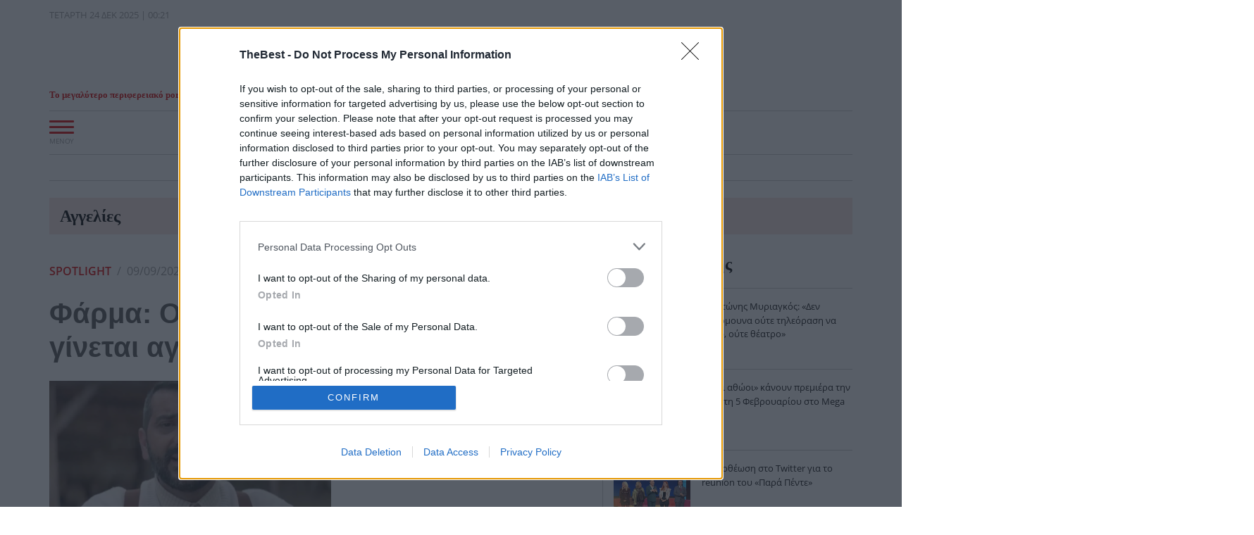

--- FILE ---
content_type: text/html; charset=utf-8
request_url: https://www.google.com/recaptcha/api2/aframe
body_size: 114
content:
<!DOCTYPE HTML><html><head><meta http-equiv="content-type" content="text/html; charset=UTF-8"></head><body><script nonce="21mVsotvuzxwpWqcxSnvwQ">/** Anti-fraud and anti-abuse applications only. See google.com/recaptcha */ try{var clients={'sodar':'https://pagead2.googlesyndication.com/pagead/sodar?'};window.addEventListener("message",function(a){try{if(a.source===window.parent){var b=JSON.parse(a.data);var c=clients[b['id']];if(c){var d=document.createElement('img');d.src=c+b['params']+'&rc='+(localStorage.getItem("rc::a")?sessionStorage.getItem("rc::b"):"");window.document.body.appendChild(d);sessionStorage.setItem("rc::e",parseInt(sessionStorage.getItem("rc::e")||0)+1);localStorage.setItem("rc::h",'1766528468543');}}}catch(b){}});window.parent.postMessage("_grecaptcha_ready", "*");}catch(b){}</script></body></html>

--- FILE ---
content_type: text/plain
request_url: https://cdn.pabidding.io/c/thebest.gr.min.js
body_size: 2096
content:
(function(){window.googletag=window.googletag||{};window.googletag.cmd=window.googletag.cmd||[];googletag.cmd.push(function(){googletag.pubads().disableInitialLoad();window.paRefresh=window.paRefresh?window.paRefresh:googletag.pubads().refresh;googletag.pubads().refresh=function(){};});window.pafsT=false;var fstime=4500;function fstCtrl(fstime){setTimeout(function(){if(!(pR())){rf()}},fstime)}
function pR(){return window.pawlBiddingReady;}
function _paRefresh(){if(window.googletag.pubadsReady){window.paRefresh();console.log("PA fst refresh");if(typeof _paRefresh.h!='undefined'){clearInterval(_paRefresh.h);}}else{if(typeof _paRefresh.h=='undefined'){_paRefresh.c=0;_paRefresh.h=setInterval(_paRefresh,500);}else if(_paRefresh.c>30){clearInterval(_paRefresh.h);}
_paRefresh.c++;}}
function rf(){if(!window.pafsT){console.warn("load or execution issue occured")
googletag.cmd.push(function(){_paRefresh();});window.pafsT=true;}}
var prebid_script=document.createElement('script');var pawl_script=document.createElement('script');pawl_script.onerror=function(){rf()
console.warn("pawl load failed")}
prebid_script.onerror=function(){rf()
console.warn("prebid load failed")}
const pagetypes=[{"name":"ros","operator":"OR","expressions":[{"contains":{"url":["thebest.gr"]}}]}]
const adUnits=[{"type":"banner","id":"div-gpt-ad-1557416287223-0","slotName":"0-2019-2-300x250","pa":[{"device":"desktop","pagetype":["ros"],"viewport":[992,9999],"sizes":[[300,250]]}],"bidding":{"prebid":{"enabled":true,"bids":[{"bidder":"appnexus","params":{"placementId":"23212437"}},{"bidder":"adform","params":{"mid":"1201641","adxDomain":"adx.adform.net"}},{"bidder":"criteo","params":{"publisherSubId":"23212437"}},{"bidder":"rubicon","params":{"accountId":"21034","siteId":"278158","zoneId":"2204328","sizes":[15]}},{"bidder":"ix","params":{"siteId":"737606","size":[300,250]}},{"bidder":"taboola","params":{"tagId":"23212437_thebest.gr_ros-192-desktop_300x250","publisherId":"1966905"}},{"bidder":"improvedigital","params":{"placementId":23156345,"publisherId":2298}},{"bidder":"adagio","params":{"organizationId":"1069","site":"thebest-gr","placement":"23212437","useAdUnitCodeAsAdUnitElementId":true}},{"bidder":"sparteo","params":{"networkId":"03e3aab5-5561-4c96-9406-7e91cbca0920","custom1":"23212437"}},{"bidder":"ttd","params":{"supplySourceId":"directu0dwvsct","publisherId":"105175","placementId":"23212437"}}]}}},{"type":"banner","id":"div-gpt-ad-1565688388190-0","slotName":"0-2019-2-mobile-300x250","pa":[{"device":"mobile","pagetype":["ros"],"viewport":[320,991],"sizes":[[300,250]]}],"bidding":{"prebid":{"enabled":true,"bids":[{"bidder":"appnexus","params":{"placementId":"23212575"}},{"bidder":"adform","params":{"mid":"1201642","adxDomain":"adx.adform.net"}},{"bidder":"criteo","params":{"publisherSubId":"23212575"}},{"bidder":"rubicon","params":{"accountId":"21034","siteId":"278158","zoneId":"2204330","sizes":[15]}},{"bidder":"ix","params":{"siteId":"737607","size":[300,250]}},{"bidder":"taboola","params":{"tagId":"23212575_thebest.gr_ros-192-mobile_300x250","publisherId":"1966905"}},{"bidder":"improvedigital","params":{"placementId":23225611,"publisherId":2298}},{"bidder":"adagio","params":{"organizationId":"1069","site":"thebest-gr","placement":"23212575","useAdUnitCodeAsAdUnitElementId":true}},{"bidder":"ttd","params":{"supplySourceId":"directu0dwvsct","publisherId":"105175","placementId":"23212575"}}]}}},{"type":"banner","id":"div-gpt-ad-1557416318902-0","slotName":"0-2019-3-desktop-300x600","pa":[{"device":"desktop","pagetype":["ros"],"viewport":[992,9999],"sizes":[[300,600]]}],"bidding":{"prebid":{"enabled":true,"bids":[{"bidder":"appnexus","params":{"placementId":"23212592"}},{"bidder":"adform","params":{"mid":"1201643","adxDomain":"adx.adform.net"}},{"bidder":"criteo","params":{"publisherSubId":"23212592"}},{"bidder":"rubicon","params":{"accountId":"21034","siteId":"278158","zoneId":"2204332","sizes":[10]}},{"bidder":"ix","params":{"siteId":"737608","size":[300,600]}},{"bidder":"taboola","params":{"tagId":"23212592_thebest.gr_ros-193-desktop_300x600","publisherId":"1966905"}},{"bidder":"improvedigital","params":{"placementId":23030769,"publisherId":2298}},{"bidder":"adagio","params":{"organizationId":"1069","site":"thebest-gr","placement":"23212592","useAdUnitCodeAsAdUnitElementId":true}},{"bidder":"ogury","params":{"assetKey":"OGY-D3FFB598F17D","adUnitId":"wd-hb-stdb-thebes-proje-qcw6bhgqpwp4"}},{"bidder":"sparteo","params":{"networkId":"03e3aab5-5561-4c96-9406-7e91cbca0920","custom1":"23212592"}},{"bidder":"ttd","params":{"supplySourceId":"directu0dwvsct","publisherId":"105175","placementId":"23212592"}}]}}},{"type":"banner","id":"div-gpt-ad-1557416439625-0","slotName":"0-2019-3-mobile-300x250","pa":[{"device":"mobile","pagetype":["ros"],"viewport":[320,991],"sizes":[[300,250]]}],"bidding":{"prebid":{"enabled":true,"bids":[{"bidder":"appnexus","params":{"placementId":"23212607"}},{"bidder":"adform","params":{"mid":"1201644","adxDomain":"adx.adform.net"}},{"bidder":"criteo","params":{"publisherSubId":"23212607"}},{"bidder":"rubicon","params":{"accountId":"21034","siteId":"278158","zoneId":"2204334","sizes":[15]}},{"bidder":"ix","params":{"siteId":"737609","size":[300,250]}},{"bidder":"taboola","params":{"tagId":"23212607_thebest.gr_ros-193-mobile_300x250","publisherId":"1966905"}},{"bidder":"improvedigital","params":{"placementId":23225618,"publisherId":2298}},{"bidder":"adagio","params":{"organizationId":"1069","site":"thebest-gr","placement":"23212607","useAdUnitCodeAsAdUnitElementId":true}},{"bidder":"ogury","params":{"assetKey":"OGY-D3FFB598F17D","adUnitId":"wm-hb-iart-thebes-proje-u1kozciiwpsz"}},{"bidder":"sparteo","params":{"networkId":"03e3aab5-5561-4c96-9406-7e91cbca0920","custom1":"23212607"}},{"bidder":"ttd","params":{"supplySourceId":"directu0dwvsct","publisherId":"105175","placementId":"23212607"}}]}}},{"type":"banner","id":"div-gpt-ad-1557416950572-0","slotName":"0-2019-4-mobile-300x250","pa":[{"pagetype":["ros"],"viewport":[320,9999],"sizes":[[300,250]]}],"bidding":{"prebid":{"enabled":true,"bids":[{"bidder":"appnexus","params":{"placementId":"23212610"}},{"bidder":"criteo","params":{"publisherSubId":"23212610"}},{"bidder":"rubicon","params":{"accountId":"21034","siteId":"278158","zoneId":"2204338","sizes":[15]}},{"bidder":"ix","params":{"siteId":"737611","size":[300,250]}},{"bidder":"taboola","params":{"tagId":"23212610_thebest.gr_ros-194-mobile_300x250","publisherId":"1966905"}},{"bidder":"improvedigital","params":{"placementId":23225616,"publisherId":2298}},{"bidder":"adagio","params":{"organizationId":"1069","site":"thebest-gr","placement":"23212610","useAdUnitCodeAsAdUnitElementId":true}},{"bidder":"sparteo","params":{"networkId":"03e3aab5-5561-4c96-9406-7e91cbca0920","custom1":"23212610"}},{"bidder":"ttd","params":{"supplySourceId":"directu0dwvsct","publisherId":"105175","placementId":"23212610"}}]}}},{"type":"banner","id":"div-gpt-ad-1557422105156-0","slotName":"0-2019-6-mobile-300x250","pa":[{"pagetype":["ros"],"viewport":[320,9999],"sizes":[[300,250]]}],"bidding":{"prebid":{"enabled":true,"bids":[{"bidder":"appnexus","params":{"placementId":"23212630"}},{"bidder":"criteo","params":{"publisherSubId":"23212630"}},{"bidder":"rubicon","params":{"accountId":"21034","siteId":"278158","zoneId":"2204342","sizes":[15]}},{"bidder":"ix","params":{"siteId":"737613","size":[300,250]}},{"bidder":"taboola","params":{"tagId":"23212630_thebest.gr_ros-196-mobile_300x250","publisherId":"1966905"}},{"bidder":"improvedigital","params":{"placementId":23225612,"publisherId":2298}},{"bidder":"adagio","params":{"organizationId":"1069","site":"thebest-gr","placement":"23212630","useAdUnitCodeAsAdUnitElementId":true}},{"bidder":"sparteo","params":{"networkId":"03e3aab5-5561-4c96-9406-7e91cbca0920","custom1":"23212630"}},{"bidder":"ttd","params":{"supplySourceId":"directu0dwvsct","publisherId":"105175","placementId":"23212630"}}]}}},{"type":"banner","id":"div-gpt-ad-1557422195044-0","slotName":"0-2019-7-mobile-300x250","pa":[{"device":"mobile","pagetype":["ros"],"viewport":[320,991],"sizes":[[300,250]]}],"bidding":{"prebid":{"enabled":true,"bids":[{"bidder":"appnexus","params":{"placementId":"23212632"}},{"bidder":"adform","params":{"mid":"1201650","adxDomain":"adx.adform.net"}},{"bidder":"criteo","params":{"publisherSubId":"23212632"}},{"bidder":"rubicon","params":{"accountId":"21034","siteId":"278158","zoneId":"2204346","sizes":[15]}},{"bidder":"ix","params":{"siteId":"737615","size":[300,250]}},{"bidder":"taboola","params":{"tagId":"23212632_thebest.gr_ros-197-mobile_300x250","publisherId":"1966905"}},{"bidder":"improvedigital","params":{"placementId":23225609,"publisherId":2298}},{"bidder":"adagio","params":{"organizationId":"1069","site":"thebest-gr","placement":"23212632","useAdUnitCodeAsAdUnitElementId":true}},{"bidder":"sparteo","params":{"networkId":"03e3aab5-5561-4c96-9406-7e91cbca0920","custom1":"23212632"}},{"bidder":"ttd","params":{"supplySourceId":"directu0dwvsct","publisherId":"105175","placementId":"23212632"}}]}}},{"type":"banner","id":"div-gpt-ad-1557422155885-0","slotName":"0-2019-7-desktop-300x600","pa":[{"device":"desktop","pagetype":["ros"],"viewport":[992,9999],"sizes":[[300,600]]}],"bidding":{"prebid":{"enabled":true,"bids":[{"bidder":"appnexus","params":{"placementId":"23212631"}},{"bidder":"adform","params":{"mid":"1201649","adxDomain":"adx.adform.net"}},{"bidder":"criteo","params":{"publisherSubId":"23212631"}},{"bidder":"rubicon","params":{"accountId":"21034","siteId":"278158","zoneId":"2204344","sizes":[10]}},{"bidder":"ix","params":{"siteId":"737614","size":[300,600]}},{"bidder":"taboola","params":{"tagId":"23212631_thebest.gr_ros-197-desktop_300x600","publisherId":"1966905"}},{"bidder":"improvedigital","params":{"placementId":23030760,"publisherId":2298}},{"bidder":"adagio","params":{"organizationId":"1069","site":"thebest-gr","placement":"23212631","useAdUnitCodeAsAdUnitElementId":true}},{"bidder":"ogury","params":{"assetKey":"OGY-D3FFB598F17D","adUnitId":"wd-hb-stdb-thebes-proje-21unt2w7u0eu"}},{"bidder":"sparteo","params":{"networkId":"03e3aab5-5561-4c96-9406-7e91cbca0920","custom1":"23212631"}},{"bidder":"ttd","params":{"supplySourceId":"directu0dwvsct","publisherId":"105175","placementId":"23212631"}}]}}},{"type":"banner","id":"div-gpt-ad-1557422294895-0","slotName":"0-2019-8-mobile-300x250","pa":[{"pagetype":["ros"],"viewport":[320,9999],"sizes":[[300,250]]}],"bidding":{"prebid":{"enabled":true,"bids":[{"bidder":"appnexus","params":{"placementId":"23212653"}},{"bidder":"adform","params":{"mid":"1201652","adxDomain":"adx.adform.net"}},{"bidder":"criteo","params":{"publisherSubId":"23212653"}},{"bidder":"rubicon","params":{"accountId":"21034","siteId":"278158","zoneId":"2204350","sizes":[15]}},{"bidder":"ix","params":{"siteId":"737617","size":[300,250]}},{"bidder":"taboola","params":{"tagId":"23212653_thebest.gr_ros-198-mobile_300x250","publisherId":"1966905"}},{"bidder":"improvedigital","params":{"placementId":23225613,"publisherId":2298}},{"bidder":"adagio","params":{"organizationId":"1069","site":"thebest-gr","placement":"23212653","useAdUnitCodeAsAdUnitElementId":true}},{"bidder":"ogury","params":{"assetKey":"OGY-D3FFB598F17D","adUnitId":"wm-hb-iart-thebes-proje-i0wshfyzeewg"}},{"bidder":"sparteo","params":{"networkId":"03e3aab5-5561-4c96-9406-7e91cbca0920","custom1":"23212653"}},{"bidder":"ttd","params":{"supplySourceId":"directu0dwvsct","publisherId":"105175","placementId":"23212653"}}]}}}]
const cs={dfp:{id:"3680314",collapseEmptyDivs:false},bidding:{prebid:{enabled:true,timeout:1500},currency:{adServerCurrency:"EUR",granularityMultiplier:1},consentManagement:{gdpr:{cmpApi:'iab',timeout:10000,defaultGdprScope:true}},schain:{validation:"strict",config:{ver:"1.0",complete:1,nodes:[{asi:"projectagora.com",sid:"105175",hp:1}]}},revShare:0.0,failsafeTimeout:4500,lightAds:true,rm:0,arf:{"enabled":1,"c":8,"t":30}}};pawl_load=function(){cs.bidding.nsncm=1;const pawl=new Pawl(cs);pawl.initLoader(pagetypes,adUnits);}
pawl_script.onload=pawl_load;pawl_script.src="https://cdn.pabidding.io/pawl/3.5.0/pawl.js";for(let i=0;i<adUnits.length;i++){if(adUnits[i].id==='div-gpt-ad-1557416287223-0'){adUnits[i].bidding.prebid.bids.push({bidder:"ogury",params:{"adUnitId":"wd-hb-stdb-thebes-proje-manc7it4gca6","assetKey":"OGY-D3FFB598F17D"}});}else if(adUnits[i].id==='div-gpt-ad-1565688388190-0'){adUnits[i].bidding.prebid.bids.push({bidder:"ogury",params:{"adUnitId":"wm-hb-iart-thebes-proje-zepber2lsywy","assetKey":"OGY-D3FFB598F17D"}});}else if(adUnits[i].id==='div-gpt-ad-1557422105156-0'){adUnits[i].bidding.prebid.bids.push({bidder:"ogury",params:{"adUnitId":"wm-hb-iart-thebes-proje-4rbfpvv26p0f","assetKey":"OGY-D3FFB598F17D"}});}else if(adUnits[i].id==='div-gpt-ad-1557422195044-0'){adUnits[i].bidding.prebid.bids.push({bidder:"ogury",params:{"adUnitId":"wm-hb-iart-thebes-proje-frwrnnawxat8","assetKey":"OGY-D3FFB598F17D"}});}else if(adUnits[i].id==='div-gpt-ad-1557416950572-0'){adUnits[i].bidding.prebid.bids.push({bidder:"ogury",params:{"adUnitId":"wm-hb-iart-thebes-proje-mxloq2eqvhly","assetKey":"OGY-D3FFB598F17D"}});}}
adUnits.forEach(adUnit=>{adUnit.bidding.prebid.bids.push({bidder:'unruly',params:{siteId:293452}},{bidder:'eskimi',params:{placementId:'5049'}});});prebid_script.src="https://cdn.pabidding.io/pb/prebid.js";document.head.appendChild(prebid_script);document.getElementsByTagName('head')[0].appendChild(pawl_script);fstCtrl(fstime);})();

--- FILE ---
content_type: application/javascript
request_url: https://cdn.pabidding.io/pawl/3.5.0/pawl.js
body_size: 22200
content:
(()=>{"use strict";var e={d:(t,n)=>{for(var r in n)e.o(n,r)&&!e.o(t,r)&&Object.defineProperty(t,r,{enumerable:!0,get:n[r]})},o:(e,t)=>Object.prototype.hasOwnProperty.call(e,t),r:e=>{"undefined"!=typeof Symbol&&Symbol.toStringTag&&Object.defineProperty(e,Symbol.toStringTag,{value:"Module"}),Object.defineProperty(e,"__esModule",{value:!0})}},t={};function n(){return pawlHelper.uc}e.r(t),e.d(t,{Pawl:()=>Kr});var r=function(){return pawlHelper.ecmp};function o(e,t){var n="undefined"!=typeof Symbol&&e[Symbol.iterator]||e["@@iterator"];if(!n){if(Array.isArray(e)||(n=function(e,t){if(e){if("string"==typeof e)return i(e,t);var n={}.toString.call(e).slice(8,-1);return"Object"===n&&e.constructor&&(n=e.constructor.name),"Map"===n||"Set"===n?Array.from(e):"Arguments"===n||/^(?:Ui|I)nt(?:8|16|32)(?:Clamped)?Array$/.test(n)?i(e,t):void 0}}(e))||t&&e&&"number"==typeof e.length){n&&(e=n);var r=0,o=function(){};return{s:o,n:function(){return r>=e.length?{done:!0}:{done:!1,value:e[r++]}},e:function(e){throw e},f:o}}throw new TypeError("Invalid attempt to iterate non-iterable instance.\nIn order to be iterable, non-array objects must have a [Symbol.iterator]() method.")}var a,l=!0,c=!1;return{s:function(){n=n.call(e)},n:function(){var e=n.next();return l=e.done,e},e:function(e){c=!0,a=e},f:function(){try{l||null==n.return||n.return()}finally{if(c)throw a}}}}function i(e,t){(null==t||t>e.length)&&(t=e.length);for(var n=0,r=Array(t);n<t;n++)r[n]=e[n];return r}var a=function(){return Boolean(pawlHelper.arf)};function l(e){if(e.arf){var t=document.getElementById(e.id);t&&(y({element:t}),h(e.id)),pawlHelper.arf.adunits[e.id]={interval:e.arf.t,cap:e.arf.c,counter:0,conf:e,history:[],won:null,pb:!1,am:!1,active:!0}}}var c=function(){return pawlHelper.rawInfo},u=function(){return pawlHelper.arf.ready},d=function(){return pawlHelper.dbArf},f=function(){return pawlHelper.arf.activeTabAdunitsList};function s(e){pawlHelper.arf.ready=pawlHelper.arf.ready.filter(function(t){return t!==e})}var p=function(e){return pawlHelper.arf.adunits[e].counter};function b(e){return pawlHelper.arf.adunits[e]&&pawlHelper.arf.adunits[e].active}function y(e){var t=e.id,n=void 0===t?null:t,r=e.element,o=void 0===r?null:r;if(n||o)if(n){var i=document.getElementById(n);pawlHelper.arf.iObserver&&pawlHelper.arf.iObserver.observe(i)}else o&&pawlHelper.arf.iObserver&&pawlHelper.arf.iObserver.observe(o)}function m(e){var t=e.id,n=void 0===t?null:t,r=e.element,o=void 0===r?null:r;if(n||o)if(n){var i=document.getElementById(n);pawlHelper.arf.iObserver&&pawlHelper.arf.iObserver.unobserve(i)}else o&&pawlHelper.arf.iObserver&&pawlHelper.arf.iObserver.unobserve(o)}function v(e){return pawlHelper.arf.divs[e]}function g(e){return Object.keys(pawlHelper.arf.divs).filter(function(t){return t.includes(e)})}function h(e,t){e&&""!==e&&(v(t=t||e)||(pawlHelper.arf.divs[t]=e))}function w(e){v(e)&&delete pawlHelper.arf.divs[e]}var S=function(e){return"visible"===document.visibilityState&&A(e)},A=function(e){return pawlHelper.arf.adunits[e].history[0]&&!(pawlHelper.arf.adunits[e].history.length%2)||!pawlHelper.arf.adunits[e].history[0]&&Boolean(pawlHelper.arf.adunits[e].history.length%2)};function H(e,t){pawlHelper.arf.adunits[e].history.length||pawlHelper.arf.adunits[e].history.push(t),pawlHelper.arf.adunits[e].history.push(j())}function O(e,t){pawlHelper.arf.adunits[e][t]=!0}function j(){return Number.parseFloat((performance.now()/1e3).toFixed(2))}function I(e){pawlHelper.arf.activeTabAdunitsList.push(e)}function E(e,t){var n="undefined"!=typeof Symbol&&e[Symbol.iterator]||e["@@iterator"];if(!n){if(Array.isArray(e)||(n=function(e,t){if(e){if("string"==typeof e)return P(e,t);var n={}.toString.call(e).slice(8,-1);return"Object"===n&&e.constructor&&(n=e.constructor.name),"Map"===n||"Set"===n?Array.from(e):"Arguments"===n||/^(?:Ui|I)nt(?:8|16|32)(?:Clamped)?Array$/.test(n)?P(e,t):void 0}}(e))||t&&e&&"number"==typeof e.length){n&&(e=n);var r=0,o=function(){};return{s:o,n:function(){return r>=e.length?{done:!0}:{done:!1,value:e[r++]}},e:function(e){throw e},f:o}}throw new TypeError("Invalid attempt to iterate non-iterable instance.\nIn order to be iterable, non-array objects must have a [Symbol.iterator]() method.")}var i,a=!0,l=!1;return{s:function(){n=n.call(e)},n:function(){var e=n.next();return a=e.done,e},e:function(e){l=!0,i=e},f:function(){try{a||null==n.return||n.return()}finally{if(l)throw i}}}}function P(e,t){(null==t||t>e.length)&&(t=e.length);for(var n=0,r=Array(t);n<t;n++)r[n]=e[n];return r}function T(e,t,n){var r=arguments.length>3&&void 0!==arguments[3]?arguments[3]:null,o=e.find(function(e){return e[t]&&e[t]===n});return r?o[r]:o}function C(){if(pawlHelper.hasOwnProperty("activeUnits"))return pawlHelper.activeUnits;var e,t=[],n=E(googletag.pubads().getSlots());try{for(n.s();!(e=n.n()).done;){var r=e.value;t.push({slotName:r.getSlotId().getId(),id:r.getSlotId().getDomId(),slot:r})}}catch(e){n.e(e)}finally{n.f()}return pawlHelper.activeUnits=t,t}function k(e,t){return function(e){if(Array.isArray(e))return e}(e)||function(e,t){var n=null==e?null:"undefined"!=typeof Symbol&&e[Symbol.iterator]||e["@@iterator"];if(null!=n){var r,o,i,a,l=[],c=!0,u=!1;try{if(i=(n=n.call(e)).next,0===t){if(Object(n)!==n)return;c=!1}else for(;!(c=(r=i.call(n)).done)&&(l.push(r.value),l.length!==t);c=!0);}catch(e){u=!0,o=e}finally{try{if(!c&&null!=n.return&&(a=n.return(),Object(a)!==a))return}finally{if(u)throw o}}return l}}(e,t)||function(e,t){if(e){if("string"==typeof e)return x(e,t);var n={}.toString.call(e).slice(8,-1);return"Object"===n&&e.constructor&&(n=e.constructor.name),"Map"===n||"Set"===n?Array.from(e):"Arguments"===n||/^(?:Ui|I)nt(?:8|16|32)(?:Clamped)?Array$/.test(n)?x(e,t):void 0}}(e,t)||function(){throw new TypeError("Invalid attempt to destructure non-iterable instance.\nIn order to be iterable, non-array objects must have a [Symbol.iterator]() method.")}()}function x(e,t){(null==t||t>e.length)&&(t=e.length);for(var n=0,r=Array(t);n<t;n++)r[n]=e[n];return r}function M(e,t){return e.hasOwnProperty("flags")&&e.flags.includes(t)}function L(e){return function(e){if(Array.isArray(e))return B(e)}(e)||function(e){if("undefined"!=typeof Symbol&&null!=e[Symbol.iterator]||null!=e["@@iterator"])return Array.from(e)}(e)||function(e,t){if(e){if("string"==typeof e)return B(e,t);var n={}.toString.call(e).slice(8,-1);return"Object"===n&&e.constructor&&(n=e.constructor.name),"Map"===n||"Set"===n?Array.from(e):"Arguments"===n||/^(?:Ui|I)nt(?:8|16|32)(?:Clamped)?Array$/.test(n)?B(e,t):void 0}}(e)||function(){throw new TypeError("Invalid attempt to spread non-iterable instance.\nIn order to be iterable, non-array objects must have a [Symbol.iterator]() method.")}()}function B(e,t){(null==t||t>e.length)&&(t=e.length);for(var n=0,r=Array(t);n<t;n++)r[n]=e[n];return r}var D={minThreshold:null,viewableCriteria:null},U={smartadserver:{minThreshold:10,viewableCriteria:10},openx:{minThreshold:25,viewableCriteria:25},ix:{minThreshold:25},triplelift:{minThreshold:25},emx_digital:{minThreshold:25},non_pa:{minThreshold:25},non_prebid:{minThreshold:25},amazon:{minThreshold:25}};function R(e){var t=U[e];return Object.assign({},D,t||{})}function z(e){var t,n;return function(e,t,n){var r=L(e);r[0]?r.shift():r.splice(0,2);r.push(t);for(var o=0,i=0;i<r.length;i+=2)i+1<r.length&&(o+=r[i+1]-r[i]);return"".concat(n,": Time now: ").concat(t),"".concat(n,": HistoryList for adunit: ").concat(e),Number.parseFloat(o.toFixed(2))}((t=e,(n=pawlHelper.arf.adunits[t])?n.history:[]),j(),e)}function N(e){return function(e){if(Array.isArray(e))return F(e)}(e)||function(e){if("undefined"!=typeof Symbol&&null!=e[Symbol.iterator]||null!=e["@@iterator"])return Array.from(e)}(e)||function(e,t){if(e){if("string"==typeof e)return F(e,t);var n={}.toString.call(e).slice(8,-1);return"Object"===n&&e.constructor&&(n=e.constructor.name),"Map"===n||"Set"===n?Array.from(e):"Arguments"===n||/^(?:Ui|I)nt(?:8|16|32)(?:Clamped)?Array$/.test(n)?F(e,t):void 0}}(e)||function(){throw new TypeError("Invalid attempt to spread non-iterable instance.\nIn order to be iterable, non-array objects must have a [Symbol.iterator]() method.")}()}function F(e,t){(null==t||t>e.length)&&(t=e.length);for(var n=0,r=Array(t);n<t;n++)r[n]=e[n];return r}function _(e){return _="function"==typeof Symbol&&"symbol"==typeof Symbol.iterator?function(e){return typeof e}:function(e){return e&&"function"==typeof Symbol&&e.constructor===Symbol&&e!==Symbol.prototype?"symbol":typeof e},_(e)}function W(e){if(!performance||!performance.mark)return e;var t=performance.mark("pawl.T.".concat(e));if(t){var n=Math.round(t.startTime).toString();return"".concat(e,":").concat(n)}return e}var q="border-radius: 5px;\npadding: 0.1em 0.7em;\nfont-weight: 500;\nmargin: 0.2em 0.1em;\nfont-size: 1.1em;\ncolor: #fff;";function V(){var e=arguments.length>0&&void 0!==arguments[0]?arguments[0]:"log",t=arguments.length>1&&void 0!==arguments[1]?arguments[1]:"";if("undefined"==typeof pawlHelper||!0===pawlHelper.dbg||"debug"!==e){for(var n,r=[],o="",i=arguments.length,a=new Array(i>2?i-2:0),l=2;l<i;l++)a[l-2]=arguments[l];for(var c=0,u=a;c<u.length;c++){var d=u[c];"object"!==_(d)?("groupStart"!==e?r.push("font-size: 1.1em; font-weight: 500;"):r.push("font-size: 1.1em;"),r.push(d),o+="%c%s"):(o+="%o",r.push(d))}if(""!==t&&"groupEnd"!==e)(n=console).groupCollapsed.apply(n,["%c%s%c%s%c%s"+o].concat(N(G(e)),N($()),N(function(e){var t={observability:["".concat(q," background: #5a67d8;"),"Observability"],cmp:["".concat(q," background: #e73024;"),"CMP"],arf:["".concat(q," background: #e28743;"),"ARF"],prebid:["".concat(q," background: #2ea9e1;"),"PreBid"],amazon:["".concat(q," background: #f56600;"),"Amazon"],gpt:["".concat(q," background: #228e3e;"),"GPT"],ll:["".concat(q," background: #81a7db;"),"Lazy-Loading"],is:["".concat(q," background: #08538c;"),"Infinite-Scrolling"],irpa:["".concat(q," background: #888c08;"),"IRPA"],erpa:["".concat(q," background: #dbc381;"),"ERPA"],refresh:["".concat(q," background: #228e3e;"),"Refresh"],hb:["".concat(q," background: #32a8a2;"),"HB"],delay:["".concat(q," background: orange;"),"Delay"],info:["".concat(q," background: #2ac7aa;"),"Info"],rtk:["".concat(q," background: #274ba2;"),"RTK"],detector:["".concat(q," background: #f5b342;"),"PA Detector"],lightAds:["".concat(q," background: #72bcd4;"),"Light Ads"],noStrictNoConsentMonetization:["".concat(q," background: #bd328c;"),"No Strict no Consent Monetization"],ogury:["".concat(q," background: #111111;"),"Ogury"],seedtag:["".concat(q," background: #6600cc;"),"Seedtag"]},n="string"==typeof e?e.toLowerCase():"";return t[n]||["".concat(q," background: #777;"),e]}(t)),r));else if(""===t&&"groupEnd"!==e){var f;(f=console).groupCollapsed.apply(f,["%c%s%c%s"+o].concat(N(G(e)),N($()),r))}}}function $(){return["".concat(q," background: #1a8cff;"),"PAWL"]}function G(e){return{error:["".concat(q," background: red;"),"Error"],warning:["".concat(q," background: orange;"),"Warning"],log:["".concat(q," background: #17a2b8;"),"Log"],debug:["".concat(q," background: #e68a00;"),"Debug"],groupStart:["".concat(q," background: #ff6600;"),"Group"],hint:["".concat(q," background: #e6f56e;"),"Hint!"]}[e]}function K(e){return function(e){if(Array.isArray(e))return J(e)}(e)||function(e){if("undefined"!=typeof Symbol&&null!=e[Symbol.iterator]||null!=e["@@iterator"])return Array.from(e)}(e)||function(e,t){if(e){if("string"==typeof e)return J(e,t);var n={}.toString.call(e).slice(8,-1);return"Object"===n&&e.constructor&&(n=e.constructor.name),"Map"===n||"Set"===n?Array.from(e):"Arguments"===n||/^(?:Ui|I)nt(?:8|16|32)(?:Clamped)?Array$/.test(n)?J(e,t):void 0}}(e)||function(){throw new TypeError("Invalid attempt to spread non-iterable instance.\nIn order to be iterable, non-array objects must have a [Symbol.iterator]() method.")}()}function J(e,t){(null==t||t>e.length)&&(t=e.length);for(var n=0,r=Array(t);n<t;n++)r[n]=e[n];return r}function Y(e){var t=arguments.length>1&&void 0!==arguments[1]?arguments[1]:null;if(!t||!document.getElementById(t)){var n=document.head||document.getElementsByTagName("head")[0],r=document.createElement("style");t&&(r.id=t),r.type="text/css",r.innerHTML=e,n.appendChild(r)}}var X="Pawl",Q=[{key:"libraryId",label:"Library"},{key:"moduleId",label:"Module ID"},{key:"blockId",label:"Block ID",isLeaf:!0},{key:"count",label:"Count"},{key:"total",label:"Total (ms)"},{key:"avg",label:"Avg (ms)"},{key:"min",label:"Min (ms)"},{key:"max",label:"Max (ms)"}],Z="perf-metrics-panel",ee="".concat(X,"-perf-metrics-table"),te="".concat(X,"-perf-metrics-table-body");function ne(e){return function(e){if(Array.isArray(e))return de(e)}(e)||function(e){if("undefined"!=typeof Symbol&&null!=e[Symbol.iterator]||null!=e["@@iterator"])return Array.from(e)}(e)||ue(e)||function(){throw new TypeError("Invalid attempt to spread non-iterable instance.\nIn order to be iterable, non-array objects must have a [Symbol.iterator]() method.")}()}function re(e,t){var n=Object.keys(e);if(Object.getOwnPropertySymbols){var r=Object.getOwnPropertySymbols(e);t&&(r=r.filter(function(t){return Object.getOwnPropertyDescriptor(e,t).enumerable})),n.push.apply(n,r)}return n}function oe(e){for(var t=1;t<arguments.length;t++){var n=null!=arguments[t]?arguments[t]:{};t%2?re(Object(n),!0).forEach(function(t){ie(e,t,n[t])}):Object.getOwnPropertyDescriptors?Object.defineProperties(e,Object.getOwnPropertyDescriptors(n)):re(Object(n)).forEach(function(t){Object.defineProperty(e,t,Object.getOwnPropertyDescriptor(n,t))})}return e}function ie(e,t,n){return(t=function(e){var t=function(e,t){if("object"!=le(e)||!e)return e;var n=e[Symbol.toPrimitive];if(void 0!==n){var r=n.call(e,t||"default");if("object"!=le(r))return r;throw new TypeError("@@toPrimitive must return a primitive value.")}return("string"===t?String:Number)(e)}(e,"string");return"symbol"==le(t)?t:t+""}(t))in e?Object.defineProperty(e,t,{value:n,enumerable:!0,configurable:!0,writable:!0}):e[t]=n,e}function ae(e,t){return function(e){if(Array.isArray(e))return e}(e)||function(e,t){var n=null==e?null:"undefined"!=typeof Symbol&&e[Symbol.iterator]||e["@@iterator"];if(null!=n){var r,o,i,a,l=[],c=!0,u=!1;try{if(i=(n=n.call(e)).next,0===t){if(Object(n)!==n)return;c=!1}else for(;!(c=(r=i.call(n)).done)&&(l.push(r.value),l.length!==t);c=!0);}catch(e){u=!0,o=e}finally{try{if(!c&&null!=n.return&&(a=n.return(),Object(a)!==a))return}finally{if(u)throw o}}return l}}(e,t)||ue(e,t)||function(){throw new TypeError("Invalid attempt to destructure non-iterable instance.\nIn order to be iterable, non-array objects must have a [Symbol.iterator]() method.")}()}function le(e){return le="function"==typeof Symbol&&"symbol"==typeof Symbol.iterator?function(e){return typeof e}:function(e){return e&&"function"==typeof Symbol&&e.constructor===Symbol&&e!==Symbol.prototype?"symbol":typeof e},le(e)}function ce(e,t){var n="undefined"!=typeof Symbol&&e[Symbol.iterator]||e["@@iterator"];if(!n){if(Array.isArray(e)||(n=ue(e))||t&&e&&"number"==typeof e.length){n&&(e=n);var r=0,o=function(){};return{s:o,n:function(){return r>=e.length?{done:!0}:{done:!1,value:e[r++]}},e:function(e){throw e},f:o}}throw new TypeError("Invalid attempt to iterate non-iterable instance.\nIn order to be iterable, non-array objects must have a [Symbol.iterator]() method.")}var i,a=!0,l=!1;return{s:function(){n=n.call(e)},n:function(){var e=n.next();return a=e.done,e},e:function(e){l=!0,i=e},f:function(){try{a||null==n.return||n.return()}finally{if(l)throw i}}}}function ue(e,t){if(e){if("string"==typeof e)return de(e,t);var n={}.toString.call(e).slice(8,-1);return"Object"===n&&e.constructor&&(n=e.constructor.name),"Map"===n||"Set"===n?Array.from(e):"Arguments"===n||/^(?:Ui|I)nt(?:8|16|32)(?:Clamped)?Array$/.test(n)?de(e,t):void 0}}function de(e,t){(null==t||t>e.length)&&(t=e.length);for(var n=0,r=Array(t);n<t;n++)r[n]=e[n];return r}function fe(){var e=document.getElementById(Z);e||(Y("\n.perf-metrics-panel {\n    position: fixed;\n    background: #ffffff;\n    color: #212121;\n    font-family: Arial, Helvetica, sans-serif;\n    font-size: 14px;\n    border-radius: 8px;\n    box-shadow: 0 4px 12px rgba(0, 0, 0, 0.2);\n    z-index: 99999999999;\n    max-height: 70vh;\n    overflow-y: auto;\n    width: 900px;\n    cursor: move;\n}\n\n.perf-metrics-panel.dragging {\n    cursor: grabbing;\n}\n\n.perf-header {\n    font-size: 20px;\n    font-weight: 700;\n    padding: 16px;\n    border-bottom: 2px solid #e0e0e0;\n}\n\n.perf-metrics-table-wrapper {\n    border-radius: 8px;\n}\n\n.perf-metrics-panel table {\n    width: 100%;\n    border-collapse: collapse;\n    font-size: 14px;\n    text-align: left;\n}\n\n.perf-metrics-panel table th {\n    position: sticky;\n    top: 0;\n    background: #f5f5f5;\n    font-weight: bold;\n    border-bottom: 2px solid #e0e0e0;\n    padding: 12px;\n}\n\n.perf-metrics-panel table th,\n.perf-metrics-panel table td {\n    padding: 12px;\n    border-bottom: 1px solid #e0e0e0;\n}\n\n.perf-metrics-panel table tr:hover {\n    background-color: #f1f1f1;\n    cursor: pointer;\n}\n\n.toggle-icon {\n    display: inline-block;\n    width: 16px;\n    cursor: pointer;\n    user-select: none;\n    font-weight: bold;\n    color: #1976d2;\n}\n\n.row-level-0 td {\n    background-color: #e8f5e9;\n    font-weight: bold;\n}\n\n.row-level-1 td {\n    background-color: #e3f2fd;\n}\n\n.row-level-2 td {\n    background-color: #f9fbe7;\n}\n\n.perf-metrics-panel table th:nth-child(4),\n.perf-metrics-panel table td:nth-child(4),\n.perf-metrics-panel table th:nth-child(n+5),\n.perf-metrics-panel table td:nth-child(n+5) {\n    text-align: right;\n}\n\n.perf-metrics-panel table tr[hidden-row] {\n    visibility: hidden;\n    position: absolute;\n    pointer-events: none;\n}\n"),function(e){var t=!1,n=0,r=0;e.addEventListener("mousedown",function(o){t=!0,n=o.clientX-e.getBoundingClientRect().left,r=o.clientY-e.getBoundingClientRect().top,e.classList.add("dragging")}),document.addEventListener("mousemove",function(o){t&&(o.stopPropagation(),e.style.left="".concat(o.clientX-n,"px"),e.style.top="".concat(o.clientY-r,"px"),e.style.right="auto")}),document.addEventListener("mouseup",function(){t=!1,e.classList.remove("dragging")})}(e=function(){var e=document.createElement("div");return e.id=Z,e.classList.add("perf-metrics-panel"),document.body.appendChild(e),e.style.left="".concat((window.innerWidth-e.offsetWidth)/2,"px"),e.style.top="".concat((window.innerHeight-e.offsetHeight)/2,"px"),e.innerHTML='\n    <div class="perf-header">Performance Metrics</div>\n  ',e}()));var t=e.querySelector(".perf-metrics-panel-section-".concat(X));if(!t){(t=document.createElement("div")).className="perf-metrics-panel-section-".concat(X),e.appendChild(t);var n={},r=Q.slice(0,Q.findIndex(function(e){return e.isLeaf})+1).map(function(e){return e.key});o(),setInterval(o,1500)}function o(){if(t){var e=(window.PerfMetrics&&window.PerfMetrics.data||[]).filter(function(e){return e.libraryId===X&&"executionTime"===e.metricType});if(e.length){t.innerHTML='\n    <div class="perf-metrics-table-wrapper">\n      <table id="'.concat(ee,'">\n        <thead>\n          <tr>\n            ').concat(Q.map(function(e){var t=e.label;return"<th>".concat(t,"</th>")}).join(""),'\n          </tr>\n        </thead>\n        <tbody id="').concat(te,'"></tbody>\n      </table>\n    </div>\n    ');var l=function(e){var t=0,n=[];function o(e){return Array.isArray(e)?e.filter(Boolean):"object"===le(e)&&null!==e?Object.values(e).flatMap(o):[]}function i(e){var a=arguments.length>1&&void 0!==arguments[1]?arguments[1]:0,l=arguments.length>2&&void 0!==arguments[2]?arguments[2]:null,c=arguments.length>3&&void 0!==arguments[3]?arguments[3]:{};if(a>=r.length)return[];var u=r[a];return Object.entries(e).flatMap(function(e){var r,d=ae(e,2),f=d[0],s=d[1],p=function(e){var t=e.length,n=e.reduce(function(e,t){return e+t},0).toFixed(2);return{count:t,total:n,avg:(n/t).toFixed(1),min:Math.min.apply(Math,K(e)).toFixed(1),max:Math.max.apply(Math,K(e)).toFixed(1)}}(o(s)),b="row-".concat(t++),y=oe(oe({id:b,level:a,stats:p,children:[],parentId:null!=l?l:void 0},c),{},ie({},u,f));n.push(y);var m=i(s,a+1,b,oe(oe({},c),{},ie({},u,f)));return(r=y.children).push.apply(r,ne(m.map(function(e){return e.id}))),[y].concat(ne(m))})}return i(e),n}(function(e){var t,n={},o=ce(e);try{for(o.s();!(t=o.n()).done;){var i,a=t.value,l=n,c=ce(r);try{for(c.s();!(i=c.n()).done;){var u=a[i.value];void 0===l[u]&&(l[u]={}),l=l[u]}}catch(e){c.e(e)}finally{c.f()}void 0===l.values&&(l.values=[]),l.values.push(a.value)}}catch(e){o.e(e)}finally{o.f()}return n}(e));!function(e){var t=document.getElementById(te);t.innerHTML="";var l,c=ce(e);try{var u=function(){var c=l.value,u=document.createElement("tr");u.dataset.id=c.id,c.parentId&&(u.dataset.parentId=c.parentId);for(var d=!0,f=c.parentId;f;){if(!n[f]){d=!1;break}var s=e.find(function(e){return e.id===f});f=s?s.parentId:void 0}u.style.display=d?"":"none";var p=c.children&&c.children.length,b=c.stats||{};u.innerHTML="\n        ".concat(r.map(function(e,t){var r=c.level===t?"".concat(p?'<span class="toggle-icon">'.concat(n[c.id]?"▼":"▶","</span> "):"").concat(i(c[e])):"";return"<td>".concat(r,"</td>")}).join(""),"\n        <td>").concat(i(b.count),'</td>\n        <td style="color: ').concat(1===b.count?a(b.total):"",'">\n          ').concat((b.count,i(b.total)),'\n        </td>\n        <td style="color: ').concat(b.count>1?a(b.avg):"",'">\n          ').concat(1===b.count?"":i(b.avg),"\n        </td>\n        <td>\n          ").concat(1===b.count?"":i(b.min),'\n        </td>\n        <td style="color: ').concat(b.count>1?a(b.max):"",'">\n          ').concat(1===b.count?"":i(b.max),"\n        </td>\n      "),p&&u.addEventListener("click",function(e){e.stopPropagation(),n[c.id]=!n[c.id],o()}),t.appendChild(u)};for(c.s();!(l=c.n()).done;)u()}catch(e){c.e(e)}finally{c.f()}}(l)}}}function i(e){return null!=e?e:""}function a(e){return e>100?"red":e>=50?"orange":""}}function se(e){return se="function"==typeof Symbol&&"symbol"==typeof Symbol.iterator?function(e){return typeof e}:function(e){return e&&"function"==typeof Symbol&&e.constructor===Symbol&&e!==Symbol.prototype?"symbol":typeof e},se(e)}function pe(e,t){var n=Object.keys(e);if(Object.getOwnPropertySymbols){var r=Object.getOwnPropertySymbols(e);t&&(r=r.filter(function(t){return Object.getOwnPropertyDescriptor(e,t).enumerable})),n.push.apply(n,r)}return n}function be(e){for(var t=1;t<arguments.length;t++){var n=null!=arguments[t]?arguments[t]:{};t%2?pe(Object(n),!0).forEach(function(t){ye(e,t,n[t])}):Object.getOwnPropertyDescriptors?Object.defineProperties(e,Object.getOwnPropertyDescriptors(n)):pe(Object(n)).forEach(function(t){Object.defineProperty(e,t,Object.getOwnPropertyDescriptor(n,t))})}return e}function ye(e,t,n){return(t=function(e){var t=function(e,t){if("object"!=se(e)||!e)return e;var n=e[Symbol.toPrimitive];if(void 0!==n){var r=n.call(e,t||"default");if("object"!=se(r))return r;throw new TypeError("@@toPrimitive must return a primitive value.")}return("string"===t?String:Number)(e)}(e,"string");return"symbol"==se(t)?t:t+""}(t))in e?Object.defineProperty(e,t,{value:n,enumerable:!0,configurable:!0,writable:!0}):e[t]=n,e}!function(){window.PerfMetrics=window.PerfMetrics||{data:[],log:function(e){this.data.push(be(be({},e),{},{timestamp:Date.now()}))},clear:function(){this.data=[]},export:function(){return JSON.stringify(this.data,null,2)},openConsole:function(){fe()}};var e=new URLSearchParams(window.location.search);e.has("perf_console")&&"1"===e.get("perf_console")&&fe()}();var me=["irpa","erpa"];var ve=function(e,t,n){return ge(e,t[n])?he(e,t[n]):[]},ge=function(e,t){return Object.keys(t).some(function(t){return-1!==t.indexOf(e)})},he=function(e,t){var n=we(e);return n in t?t[n]||[]:e in t&&t[e]?t[e]:[]},we=function(e){var t=window.pawlIsMobile.any()?"m":"d";return"".concat(e).concat("__").concat(t)};function Se(e){return 0===e.clientHeight&&0===e.clientWidth}function Ae(e){for(var t=e;Se(t)&&t.nextElementSibling;)t=t.nextElementSibling;return Se(t)?Ae(function(e){for(var t=e.parentElement;!t.nextElementSibling&&t.parentElement;)t=t.parentElement;return t.nextElementSibling?t.nextElementSibling:t}(t)):t}function He(e){var t=Ae(e);return window.pawlHelper.properElements[e.id]=t,t}var Oe;function je(e,t){try{if(!window.PAProductDetectorAvailable)return;var n={library:"PAWL",type:e,data:t};window.top.postMessage(JSON.stringify({type:"PAlibMessage",payload:n}),"*")}catch(e){}}Oe=function(e){e.forEach(function(e){pawlHelper.isList.forEach(function(e){var t=document.getElementById(e.id);if(t){var n=He(t);"A desired element with id: ".concat(e.id," just came with mutation:");var r=pawlHelper.isList.findIndex(function(t){return t.id===e.id}),o=pawlHelper.isList.splice(r,1)[0];pawlHelper.iObserver.observe(n),a()&&Boolean(o.arf)&&y(o.id)}})})};var Ie="0",Ee="1",Pe="2";function Te(){var e=document.querySelector('script[src*="pawl.js"]');if(e)return e.src}function Ce(e,t){var n={message:e,object:arguments.length>2&&void 0!==arguments[2]?arguments[2]:{},severity:t,time:Date.now()};je(Pe,n)}var ke;ke=function(e){var t=arguments.length>1&&void 0!==arguments[1]&&arguments[1];if(e.adTagId){var n=document.getElementById(e.id);if(null!==n){t&&function(e){var t=document.getElementById(e.id),n="//ads.projectagoraservices.com/?id=".concat(e.adTagId);t.querySelector('script[src^="'.concat(n,'"]'))&&("AdTag(".concat(e.adTagId,") has been removed from the Ad Unit with ID: ").concat(e.id),t.textContent="")}(e);var r=document.createElement("script");r.src="//ads.projectagoraservices.com/?id=".concat(e.adTagId),n.prepend(r),"AdTag(".concat(e.adTagId,") is injected on the Ad Unit with ID: ").concat(e.id)}else{Ce("E010",1,{id:e.id,adTagId:e.adTagId}),"Failed to inject AdTag(".concat(e.adTagId,"). Ad Unit with ID: ").concat(e.id," not found.")}}else"AdTagId is not defined for the Ad Unit with ID: ".concat(e.id)};var xe=function(e){var t=arguments.length>1&&void 0!==arguments[1]&&arguments[1],r=arguments.length>2&&void 0!==arguments[2]&&arguments[2];pawlHelper.noStrictNoConsentMonetization||!1!==n()?vn(e,t,!1,r):e.forEach(function(e){return ke(e,r)})};function Me(e){var t=[],n=[];e.forEach(function(e){if(e.firstAuctionEnabled){var r=document.getElementById(e.id);r?t.push(r):function(e){var t,n=En(googletag.pubads().getSlots());try{for(n.s();!(t=n.n()).done;){if(t.value.getSlotId().getDomId()===e.id)return!0}}catch(e){n.e(e)}finally{n.f()}return!1}(e)&&n.push(e)}else"PAWL is prohibited to run the first auction for adUnit ".concat(e.id," ")}),n.length&&(pawlHelper.isList=pawlHelper.isList.concat(n)),"Acquired ".concat(t.length," targets to observe for intersection."),t.forEach(function(e){var t=He(e);pawlHelper.iObserver.observe(t)})}var Le;function Be(e,t){"".concat(t," viewable"),pawlHelper.alreadyIntersected.push(t),0===pawlHelper.firstAuctionReadyState?pawlHelper.initAuction.push(t):xe(pawlHelper.rawInfo.filter(function(e){return e.id===t})),pawlHelper.iObserver.unobserve(e)}Le=function(e){e.forEach(function(e){var t,n;t=window.pawlHelper.properElements,n=e.target,Object.keys(t).filter(function(e){return t[e]===n}).forEach(function(t){var n=pawlHelper.delayLLAuctionTimers;!pawlHelper.alreadyIntersected.includes(t)&&e.isIntersecting?!n[t]&&pawlHelper.delayLLAuctionTime?n[t]=setTimeout(function(){Be(e.target,t),clearTimeout(n[t]),delete n[t]},pawlHelper.delayLLAuctionTime):Be(e.target,t):(n[t]&&(clearTimeout(n[t]),delete n[t]),function(e,t){if(pawlHelper.ll.x&&pawlHelper.ll.x.includes(t)&&0===pawlHelper.firstAuctionReadyState)return"".concat(e.id," viewable (excluded fom LL)"),pawlHelper.alreadyIntersected.push(t),pawlHelper.initAuction.push(t),void pawlHelper.iObserver.unobserve(e);"".concat(t," not viewable")}(e.target,t))})}),pawlHelper.firstAuctionReadyState?pawlHelper.firstAuctionReadyState=2:(pawlHelper.firstAuctionReadyState=1,dispatchEvent(new CustomEvent("pabidding_iar")))};var De="top_center",Ue="bottom_center",Re="in_article",ze='[id*="ogy-header-ad-slot"]',Ne='[id*="ogy-ad-slot"]';function Fe(e){var t,n=document.querySelector(e);return n?_e(n)===Re?(n.setAttribute("data-ogy-inarticle",""),t='div[id*="ogy"]:not('.concat(ze,'):not([data-pa-ogy]), div[class*="ogy"]:not(').concat(Ne,"):not([data-pa-ogy])"),document.querySelector(t)):n:null}function _e(e){if(!e)return null;var t=e&&e.firstChild&&e.firstChild.id&&e.firstChild.id.toLowerCase();return t.includes("head")?De:t.includes("foot")?Ue:Re}function We(e,t){var n="undefined"!=typeof Symbol&&e[Symbol.iterator]||e["@@iterator"];if(!n){if(Array.isArray(e)||(n=function(e,t){if(e){if("string"==typeof e)return qe(e,t);var n={}.toString.call(e).slice(8,-1);return"Object"===n&&e.constructor&&(n=e.constructor.name),"Map"===n||"Set"===n?Array.from(e):"Arguments"===n||/^(?:Ui|I)nt(?:8|16|32)(?:Clamped)?Array$/.test(n)?qe(e,t):void 0}}(e))||t&&e&&"number"==typeof e.length){n&&(e=n);var r=0,o=function(){};return{s:o,n:function(){return r>=e.length?{done:!0}:{done:!1,value:e[r++]}},e:function(e){throw e},f:o}}throw new TypeError("Invalid attempt to iterate non-iterable instance.\nIn order to be iterable, non-array objects must have a [Symbol.iterator]() method.")}var i,a=!0,l=!1;return{s:function(){n=n.call(e)},n:function(){var e=n.next();return a=e.done,e},e:function(e){l=!0,i=e},f:function(){try{a||null==n.return||n.return()}finally{if(l)throw i}}}}function qe(e,t){(null==t||t>e.length)&&(t=e.length);for(var n=0,r=Array(t);n<t;n++)r[n]=e[n];return r}function Ve(e,t){var n=function(e){var t=e,n=null;for(;t;){if(!(t.id&&t.id.includes("ogy")||t.className&&t.className.toString().includes("ogy")))break;n=t,t=t.parentElement}return n||e}(e),r=n.firstElementChild,o=r&&r.id&&(r.id.includes("head")||r.id.includes("foot")),i=e.hasAttribute("data-ogy-inarticle");if(o||i)t(n);else{var a,l=!1,c=new MutationObserver(function(e,r){if(!l){var o=n.firstElementChild;o&&o.id&&(o.id.includes("head")||o.id.includes("foot"))&&(l=!0,r.disconnect(),clearTimeout(a),t(n))}});c.observe(n,{childList:!0,subtree:!0}),a=setTimeout(function(){c.disconnect(),t(n)},1500)}}function $e(e,t){var n=e.matches(t)?e:e.querySelector(t);return n&&_e(n)===Re&&n.setAttribute("data-ogy-inarticle",""),n}function Ge(e,t){y({element:t}),h(e,t.id)}function Ke(e){return{hide:function(){if(!document.getElementById("pa_dsp_none")){var t=document.createElement("style");t.textContent="\n          .pa_dsp_none {\n            display: none !important;\n          }\n          ",t.id="pa_dsp_none",document.head.appendChild(t)}e&&e.classList.add("pa_dsp_none")},show:function(){e&&e.classList.remove("pa_dsp_none")}}}function Je(e,t){m({element:e}),w(e.id),e&&e.isConnected&&e.remove(),function(e){if(!e)return;Array.from(e.classList).filter(function(e){return e.includes("ogy")}).forEach(function(t){e.classList.remove(t)})}(t)}function Ye(e,t){var n="undefined"!=typeof Symbol&&e[Symbol.iterator]||e["@@iterator"];if(!n){if(Array.isArray(e)||(n=function(e,t){if(e){if("string"==typeof e)return Xe(e,t);var n={}.toString.call(e).slice(8,-1);return"Object"===n&&e.constructor&&(n=e.constructor.name),"Map"===n||"Set"===n?Array.from(e):"Arguments"===n||/^(?:Ui|I)nt(?:8|16|32)(?:Clamped)?Array$/.test(n)?Xe(e,t):void 0}}(e))||t&&e&&"number"==typeof e.length){n&&(e=n);var r=0,o=function(){};return{s:o,n:function(){return r>=e.length?{done:!0}:{done:!1,value:e[r++]}},e:function(e){throw e},f:o}}throw new TypeError("Invalid attempt to iterate non-iterable instance.\nIn order to be iterable, non-array objects must have a [Symbol.iterator]() method.")}var i,a=!0,l=!1;return{s:function(){n=n.call(e)},n:function(){var e=n.next();return a=e.done,e},e:function(e){l=!0,i=e},f:function(){try{a||null==n.return||n.return()}finally{if(l)throw i}}}}function Xe(e,t){(null==t||t>e.length)&&(t=e.length);for(var n=0,r=Array(t);n<t;n++)r[n]=e[n];return r}var Qe="PREPARE_AD_REFRESH";function Ze(e){return Ze="function"==typeof Symbol&&"symbol"==typeof Symbol.iterator?function(e){return typeof e}:function(e){return e&&"function"==typeof Symbol&&e.constructor===Symbol&&e!==Symbol.prototype?"symbol":typeof e},Ze(e)}function et(e,t){for(var n=0;n<t.length;n++){var r=t[n];r.enumerable=r.enumerable||!1,r.configurable=!0,"value"in r&&(r.writable=!0),Object.defineProperty(e,tt(r.key),r)}}function tt(e){var t=function(e,t){if("object"!=Ze(e)||!e)return e;var n=e[Symbol.toPrimitive];if(void 0!==n){var r=n.call(e,t||"default");if("object"!=Ze(r))return r;throw new TypeError("@@toPrimitive must return a primitive value.")}return("string"===t?String:Number)(e)}(e,"string");return"symbol"==Ze(t)?t:t+""}var nt=new(function(){return e=function e(){!function(e,t){if(!(e instanceof t))throw new TypeError("Cannot call a class as a function")}(this,e),this.subscribers={},this.eventPromises={},this.buffer={}},t=[{key:"on",value:function(e,t){this.subscribers[e]||(this.subscribers[e]=[]),this.subscribers[e].push(t),this.buffer[e]&&this.buffer[e].length>0&&(this.buffer[e].forEach(function(e){return t(e)}),delete this.buffer[e])}},{key:"off",value:function(e,t){this.subscribers[e]&&(this.subscribers[e]=this.subscribers[e].filter(function(e){return e!==t}))}},{key:"once",value:function(e){var t=this;return new Promise(function(n){var r=function(o){n(o),t.off(e,r)};t.on(e,r)})}},{key:"emit",value:function(e){var t=arguments.length>1&&void 0!==arguments[1]?arguments[1]:{};this.subscribers[e]&&this.subscribers[e].length>0?this.subscribers[e].forEach(function(e){return e(t)}):(this.buffer[e]||(this.buffer[e]=[]),this.buffer[e].push(t))}},{key:"clearAllSubscribers",value:function(){var e=this;Object.keys(this.subscribers).forEach(function(t){[Qe].includes(t)||(e.subscribers[t]=[],e.buffer[t]=[])})}}],t&&et(e.prototype,t),n&&et(e,n),Object.defineProperty(e,"prototype",{writable:!1}),e;var e,t,n}()),rt=!1;function ot(){var e=lt();return new Promise(function(t){e.paCoexistenceManager&&e.paCoexistenceManager.isReady?t():rt||(e.document.addEventListener("paCoexistenceManager:ready",function(){t()},{once:!0}),rt=!0)})}function it(){}function at(e){for(var t=arguments.length,n=new Array(t>1?t-1:0),r=1;r<t;r++)n[r-1]=arguments[r];return ot().then(function(){var t=lt(),r=t.paCoexistenceManager&&t.paCoexistenceManager.api;if(!r)throw new Error("Coexistence Manager API is not available on the window object.");var o=r[e];if("function"!=typeof o)throw new Error('Method "'.concat(e,'" does not exist on the Coexistence Manager API.'));return o.apply(void 0,n)})}function lt(){try{if(window.top&&window.top.document)return window.top}catch(e){}return window}var ct={load:function(){var e="https://palibzh.tech/cmn/cx/pa_cx.min.js",t=lt(),n=t.document.head||t.document.getElementsByTagName("head")[0];if(!n.querySelector('script[src="'.concat(e,'"]'))){var r=t.document.createElement("script");r.src=e,r.async=!0,n.appendChild(r)}ot().then(it)},call:function(e){for(var t=arguments.length,n=new Array(t>1?t-1:0),r=1;r<t;r++)n[r-1]=arguments[r];at.apply(void 0,[e].concat(n)).catch(function(t){'Call to "'.concat(e,'" failed:')})}},ut="pa_dsp_none";function dt(e){e.classList.add(ut)}function ft(e){e.classList.remove(ut)}function st(e,t){var n=e.querySelector("iframe");if(n){var r=function(){try{var e=n.contentDocument||n.contentWindow&&n.contentWindow.document,r=e&&e.getElementsByTagName("video");return!(!r||0===r.length)&&(Array.from(r).forEach(function(e){"function"==typeof e[t]&&(e[t](),"Ogury ".concat(t,": Executed on video."))}),!0)}catch(e){return"Ogury ".concat(t,": Error accessing video: ").concat(e),!1}};if(!r()){var o=new MutationObserver(function(){r()&&o.disconnect()}),i=function(){var e=n.contentDocument||n.contentWindow&&n.contentWindow.document,r=e&&e.body||e&&e.documentElement;r?(o.observe(r,{childList:!0,subtree:!0}),"Ogury ".concat(t,": Waiting for video with MutationObserver...")):"Ogury ".concat(t,": Unable to observe iframe contents.")};n.addEventListener("load",function(){return setTimeout(i,100)}),n.contentDocument&&"complete"===n.contentDocument.readyState&&i()}}else"Ogury ".concat(t,": No iframe found inside oguryElement.")}Y(".".concat(ut," { display: none !important; }"),ut);var pt={createAdUnit:function(e,t){var n=_e(e);n&&ct.call("createAdUnit",{id:"ogury-sticky-".concat(t),position:"inside-sticky-".concat(n),product:"PL_OGURY_STICKY",firstActivationHandler:function(){ct.call("move","ogury-sticky-".concat(t),n)},reActivationHandler:function(){ft(e),st(e,"play")},hideHandler:function(){dt(e),st(e,"pause")}})},destroyAdUnit:function(e){ct.call("terminateAd","ogury-sticky-".concat(e))}};function bt(e){var t=arguments.length>1&&void 0!==arguments[1]?arguments[1]:100,n=arguments.length>2&&void 0!==arguments[2]?arguments[2]:100;return!!e.isConnected&&(e.offsetWidth>=t&&e.offsetHeight>=n)}nt.on(Qe,function(e){var t=e.caller,n=e.bidderPolicySettings,r=e.slotDivId,o=e.forced,i=void 0!==o&&o;if("Ad Refresh criteria are met for adunit ".concat(r," by ").concat(t,"."),function(e){if(hn.has(e)){var t=hn.get(e);clearTimeout(t),hn.delete(e)}}(r),i)return void An(r,0);var a=n.viewableCriteria,l=n.minThreshold;a=a||1;var c=l?l+1:(d=r,pawlHelper.arf.adunits[d].interval),u=setTimeout(function(){An(r,a)},1e3*c);var d;!function(e,t){if(hn.has(e)){var n=hn.get(e);clearTimeout(n)}hn.set(e,t)}(r,u)});function yt(e,t){var n=arguments.length>2&&void 0!==arguments[2]?arguments[2]:99,r=arguments.length>3&&void 0!==arguments[3]?arguments[3]:49;if(!e)return function(){};if(bt(e,n,r))return t(e),function(){};var o=new ResizeObserver(function(){bt(e,n,r)&&(o.disconnect(),t(e))});return o.observe(e),function(){return o.disconnect()}}function mt(e){ct.load();var t=!1,n=null,r=null,o=Ke(document.getElementById(e));return{init:function(){var i="".concat(ze,":not([data-pa-ogy]), ").concat(Ne,":not([data-pa-ogy])");o.hide(),function(e,t){var n=Fe(e),r=g("ogy");if(!n||r.some(function(e){return e===n.id})){var o=!1;new MutationObserver(function(n,r){var i,a=We(n);try{for(a.s();!(i=a.n()).done;){var l,c=We(i.value.addedNodes);try{for(c.s();!(l=c.n()).done;){var u=l.value;if(1===u.nodeType&&!o){var d=$e(u,e);if(d)return o=!0,r.disconnect(),void Ve(d,t)}}}catch(e){c.e(e)}finally{c.f()}}}catch(e){a.e(e)}finally{a.f()}}).observe(document.body,{childList:!0,subtree:!0})}else Ve(n,t)}(i,function(i){(n=i).setAttribute("data-pa-ogy",""),r=n.parentElement;var a=p(e);pt.createAdUnit(n,e),function(e,t){if(e&&e.parentElement){var n=new MutationObserver(function(r){var o,i=!1,a=Ye(r);try{for(a.s();!(o=a.n()).done;){var l=o.value;if(i)break;var c,u=Ye(l.removedNodes);try{for(u.s();!(c=u.n()).done;)if(c.value===e)return i=!0,n.disconnect(),void t(e)}catch(e){u.e(e)}finally{u.f()}}}catch(e){a.e(e)}finally{a.f()}});n.observe(e.parentElement,{childList:!0})}}(n,function(){pt.destroyAdUnit(e);var i=p(e);if(b(e)&&i===a){var l=R("ogury");nt.emit(Qe,{caller:"oguryHandler",bidderPolicySettings:l,slotDivId:e,forced:!0})}H(e,null),!t&&n&&(t=!0,Je(n,r),o.show())}),yt(n,function(){b(e)&&Ge(e,n)})})}}}function vt(e,t){var n="undefined"!=typeof Symbol&&e[Symbol.iterator]||e["@@iterator"];if(!n){if(Array.isArray(e)||(n=function(e,t){if(e){if("string"==typeof e)return gt(e,t);var n={}.toString.call(e).slice(8,-1);return"Object"===n&&e.constructor&&(n=e.constructor.name),"Map"===n||"Set"===n?Array.from(e):"Arguments"===n||/^(?:Ui|I)nt(?:8|16|32)(?:Clamped)?Array$/.test(n)?gt(e,t):void 0}}(e))||t&&e&&"number"==typeof e.length){n&&(e=n);var r=0,o=function(){};return{s:o,n:function(){return r>=e.length?{done:!0}:{done:!1,value:e[r++]}},e:function(e){throw e},f:o}}throw new TypeError("Invalid attempt to iterate non-iterable instance.\nIn order to be iterable, non-array objects must have a [Symbol.iterator]() method.")}var i,a=!0,l=!1;return{s:function(){n=n.call(e)},n:function(){var e=n.next();return a=e.done,e},e:function(e){l=!0,i=e},f:function(){try{a||null==n.return||n.return()}finally{if(l)throw i}}}}function gt(e,t){(null==t||t>e.length)&&(t=e.length);for(var n=0,r=Array(t);n<t;n++)r[n]=e[n];return r}var ht='div.st-adunit-ad[style*="position: fixed"][style*="top: 0"]',wt='div.st-adunit-ad[style*="position: fixed"][style*="bottom: 0"]',St="div.inScreen";function At(e){var t,n=document.querySelector(e);return n?Ht(n)===Re?(n.setAttribute("data-st-inarticle",""),t='div[class*="inScreen"]:not('.concat(ht,'):not([data-pa-st]), div[id*="inScreen"]:not(').concat(wt,"):not([data-pa-st])"),document.querySelector(t)):n:null}function Ht(e){return e?e.matches(ht)||e.querySelector(ht)?De:e.matches(wt)||e.querySelector(wt)?Ue:Re:null}function Ot(e,t){var n="undefined"!=typeof Symbol&&e[Symbol.iterator]||e["@@iterator"];if(!n){if(Array.isArray(e)||(n=function(e,t){if(e){if("string"==typeof e)return jt(e,t);var n={}.toString.call(e).slice(8,-1);return"Object"===n&&e.constructor&&(n=e.constructor.name),"Map"===n||"Set"===n?Array.from(e):"Arguments"===n||/^(?:Ui|I)nt(?:8|16|32)(?:Clamped)?Array$/.test(n)?jt(e,t):void 0}}(e))||t&&e&&"number"==typeof e.length){n&&(e=n);var r=0,o=function(){};return{s:o,n:function(){return r>=e.length?{done:!0}:{done:!1,value:e[r++]}},e:function(e){throw e},f:o}}throw new TypeError("Invalid attempt to iterate non-iterable instance.\nIn order to be iterable, non-array objects must have a [Symbol.iterator]() method.")}var i,a=!0,l=!1;return{s:function(){n=n.call(e)},n:function(){var e=n.next();return a=e.done,e},e:function(e){l=!0,i=e},f:function(){try{a||null==n.return||n.return()}finally{if(l)throw i}}}}function jt(e,t){(null==t||t>e.length)&&(t=e.length);for(var n=0,r=Array(t);n<t;n++)r[n]=e[n];return r}function It(e,t){"".concat(e);var n=e&&e.matches('[style*="position: fixed"][style*="top: 0"], [style*="position: fixed"][style*="bottom: 0"]'),r=e.hasAttribute("data-st-inarticle");if(n||r)t(e);else{var o,i=!1,a=new MutationObserver(function(n,r){var a,l=Ot(n);try{for(l.s();!(a=l.n()).done;){var c,u=Ot(a.value.addedNodes);try{for(u.s();!(c=u.n()).done;){var d=c.value;if(1===d.nodeType&&!i)if(d.matches('[style*="position: fixed"][style*="top: 0"], [style*="position: fixed"][style*="bottom: 0"]')?d:d.querySelector('[style*="position: fixed"][style*="top: 0"], [style*="position: fixed"][style*="bottom: 0"]'))return i=!0,r.disconnect(),clearTimeout(o),void t(e)}}catch(e){u.e(e)}finally{u.f()}}}catch(e){l.e(e)}finally{l.f()}});a.observe(e,{childList:!0,subtree:!0}),o=setTimeout(function(){a.disconnect(),t(e)},1500)}}function Et(e,t){var n=e.matches(t)?e:e.querySelector(t);return n&&Ht(n)===Re&&n.setAttribute("data-st-inarticle",""),n}function Pt(e,t){var n=e.querySelector("iframe");if(n){var r=function(){try{var e=n.contentDocument||n.contentWindow&&n.contentWindow.document,r=e&&e.getElementsByTagName("video");return!(!r||0===r.length)&&(Array.from(r).forEach(function(e){"function"==typeof e[t]&&(e[t](),"Seedtag ".concat(t,": Executed on video."))}),!0)}catch(e){return"Seedtag ".concat(t,": Error accessing video: ").concat(e),!1}};if(!r()){var o=new MutationObserver(function(){r()&&o.disconnect()}),i=function(){var e=n.contentDocument||n.contentWindow&&n.contentWindow.document,r=e&&e.body||e&&e.documentElement;r?(o.observe(r,{childList:!0,subtree:!0}),"Seedtag ".concat(t,": Waiting for video with MutationObserver...")):"Seedtag ".concat(t,": Unable to observe iframe contents.")};n.addEventListener("load",function(){return setTimeout(i,100)}),n.contentDocument&&"complete"===n.contentDocument.readyState&&i()}}else"Seedtag ".concat(t,": No iframe found inside seedtagElement.")}var Tt={createAdUnit:function(e,t){var n=Ht(e);n&&ct.call("createAdUnit",{id:"seedtag-sticky-".concat(t),position:"inside-sticky-".concat(n),product:"PL_SEEDTAG_STICKY",firstActivationHandler:function(){ct.call("move","seedtag-sticky-".concat(t),n)},reActivationHandler:function(){ft(e),Pt(e,"play")},hideHandler:function(){dt(e),Pt(e,"pause")}})},destroyAdUnit:function(e){ct.call("terminateAd","seedtag-sticky-".concat(e))}};function Ct(e){ct.load();var t=!1,n=null,r=null,o=Ke(document.getElementById(e));function i(){!t&&n&&(t=!0,function(e,t){m({element:e}),w(e.id),e&&e.isConnected&&e.remove(),t&&t.isConnected&&t.remove()}(n,r),o.show())}return{init:function(){var t,a,l=(t="".concat(St," ").concat(ht,":not([data-pa-st])"),a="".concat(St," ").concat(wt,":not([data-pa-st])"),"".concat(t,", ").concat(a));o.hide(),function(e,t){var n=At(e),r=g("st-");if(!n||r.some(function(e){return e===n.id})){var o=!1;new MutationObserver(function(n,r){var i,a=Ot(n);try{for(a.s();!(i=a.n()).done;){var l,c=Ot(i.value.addedNodes);try{for(c.s();!(l=c.n()).done;){var u=l.value;if(1===u.nodeType&&!o){var d=Et(u,e);if(d)return o=!0,r.disconnect(),void It(d,t)}}}catch(e){c.e(e)}finally{c.f()}}}catch(e){a.e(e)}finally{a.f()}}).observe(document.body,{childList:!0,subtree:!0})}else It(n,t)}(l,function(t){(n=t).setAttribute("data-pa-st",""),n.id="st-".concat(Ht(n)),r=n.closest('[class*="inScreen"]');var o=p(e);Tt.createAdUnit(n,e),function(e,t){if(e&&e.parentElement){var n=new MutationObserver(function(r){var o,i=!1,a=vt(r);try{for(a.s();!(o=a.n()).done;){var l=o.value;if(i)break;var c,u=vt(l.removedNodes);try{for(u.s();!(c=u.n()).done;)if(c.value===e)return i=!0,n.disconnect(),void t(e)}catch(e){u.e(e)}finally{u.f()}}}catch(e){a.e(e)}finally{a.f()}});n.observe(e.parentElement,{childList:!0})}}(n,function(){Tt.destroyAdUnit(e);var t=p(e);if(b(e)&&t===o){var n=R("seedtag");nt.emit(Qe,{caller:"seedtagHandler",bidderPolicySettings:n,slotDivId:e,forced:!0})}H(e,null),i()}),yt(n,function(){b(e)&&Ge(e,n)})})}}}var kt=["ogury","seedtag"];var xt;function Mt(e,t){if(!e)return!1;var n=e.getElementsByTagName("iframe")[0];return!!n&&function(e,t,n){var r=e.contentDocument;try{if([r.head&&r.head.innerHTML||"",r.body&&r.body.innerHTML||""].some(function(e){return e.includes(t)}))return r}catch(e){return!1}return n(r,t)}(n,t,Mt)}function Lt(e){var t=document.getElementById(e),n=Mt(t,"cdn.projectagora-adtag-library.com");if(n)return function(e){try{var t=e.querySelector("iframe").contentDocument;if(t&&t.getElementsByTagName("body")[0].innerHTML.indexOf("cdn.taboola.com")>-1)return!0}catch(e){return!1}return!1}(n)?"taboola":"non_prebid";if(function(e){var t=(c()||[]).find(function(t){return t.id===e});if(pawlHelper.amazon&&t.amazonEnabledForAdUnit)return!0}(e)&&Mt(t,"amazon-adsystem"))return"amazon";return"non_pa"}function Bt(){(function(){for(var e=0,t=Object.keys(pawlHelper.arf.adunits);e<t.length;e++){var n=t[e];if(pawlHelper.arf.adunits[n].active)return!0}return!1})()||pawlHelper.is||(pawlHelper.arf.iObserver&&delete pawlHelper.arf.iObserver,googletag.pubads().removeEventListener("slotRenderEnded",xt))}function Dt(e){var t;t=e,pawlHelper.arf.adunits[t]&&(pawlHelper.arf.adunits[t].active=!1),m({id:e}),w(e),Bt()}function Ut(e){return Ut="function"==typeof Symbol&&"symbol"==typeof Symbol.iterator?function(e){return typeof e}:function(e){return e&&"function"==typeof Symbol&&e.constructor===Symbol&&e!==Symbol.prototype?"symbol":typeof e},Ut(e)}function Rt(e){if(!window.paBiddingPbjs||"function"!=typeof window.paBiddingPbjs.getAdserverTargetingForAdUnitCode)return{};var t,n=window.paBiddingPbjs.getAdserverTargetingForAdUnitCode([e]);return n&&(null!=(t=n)&&("object"!==Ut(t)||Array.isArray(t)||0!==Object.keys(t).length))?n:{}}function zt(e){return function(e){var t=[1,1];return e.size&&Array.isArray(e.size)&&e.size[0]===t[0]&&e.size[1]===t[1]}(e)?"prebid":function(e){return e.size&&Array.isArray(e.size)&&e.size[0]>1&&e.size[1]>1}(e)?"gpt":null}function Nt(e){paBiddingPbjs.que.push(e)}function Ft(e){e.forEach(function(e){H(v(e.target.id),e.isIntersecting),e.isIntersecting&&u().includes(e.target.id)&&(s(e.target.id),Qt("ARF: (Ad-Refresh)"),Zt([e.target.id]))})}function _t(){paBiddingPbjs.onEvent("bidWon",Sn)}function Wt(){if("Visibilitychange Event fired -> State: ".concat(document.visibilityState,"."),"hidden"===document.visibilityState){pawlHelper.arf.activeTabAdunitsList=[];var e=pawlHelper.arf.adunits;for(var t in e)A(t)&&(H(t,null),I(t))}else"visible"===document.visibilityState&&void 0!==f()&&f().forEach(function(e){H(e,null),u().includes(e)&&(s(e),Qt("(Ad-Refresh)"),Zt([e]))})}function qt(e,t){googletag.pubads().addEventListener("slotRenderEnded",xt),document.addEventListener("visibilitychange",Wt),Nt(_t),function(e,t,n){pawlHelper.arf={non_pa:void 0!==n.arf.non_pa?n.arf.non_pa:0,iObserver:new IntersectionObserver(t,{threshold:.5}),divs:{},adunits:{},ready:[]};var r,i=o(e);try{for(i.s();!(r=i.n()).done;)l(r.value)}catch(e){i.e(e)}finally{i.f()}}(e,Ft,t)}xt=function(e){var t=e.slot.getSlotElementId();"Entered Slot Render Ended handler for adunit ".concat(t,".");var n=c().find(function(e){return e.id===t});if(!n)return void"Viewable slot ".concat(t," is out of HB scope...");if(!n.arf)return void"Viewable slot ".concat(t," does not participate in ARF...");if(r=t,!pawlHelper.arf.adunits[r].active)return void"Viewable slot ".concat(t," is deactivated...");var r;p(t)||e.slot.setTargeting("adrefresh","true");if(e.isEmpty&&!d())return'No demand for slot: "'.concat(t,'". Removing it from ARF mechanism...'),void Dt(t);if(function(e){return pawlHelper.arf.adunits[e].counter===pawlHelper.arf.adunits[e].cap}(t))return'Reached cap for slot: "'.concat(t,'". Removing it from ARF mechanism...'),void Dt(t);var o=function(e,t){var n=d();if(n)return n;var r=zt(e),o="prebid"===r;if(o)return function(e){var t=Rt(e);for(var n in t)if(n.endsWith("_bidder"))return t[n]}(t);return Lt(t)}(e,t);if(void 0===o&&null===o)return"".concat(t,": No winning bidder could be determined. Removing it from ARF mechanism..."),void Dt(t);if(function(e,t){e in pawlHelper.arf.adunits&&(pawlHelper.arf.adunits[e].won=t)}(t,o),"non_pa"===o&&!Boolean(pawlHelper.arf.non_pa))return"".concat(t,': Winning Bidder is "').concat(o,'".'),'Non PA demand won for slot: "'.concat(t,'". Removing it from ARF mechanism...'),void Dt(t);"".concat(t,': Winning Bidder is "').concat(o,'".');var i=R(o);if(!i)return"".concat(t,': Bidder "').concat(o,'" does not allow ad Refresh. Shutting ARF mechanism down...'),void Dt(t);a=o,"string"==typeof a&&""!==a.trim()&&kt.includes(a.toLowerCase())&&function(e,t){var n={ogury:function(){mt(t).init()},seedtag:function(){Ct(t).init()}}[e.toLowerCase()];"function"==typeof n&&n()}(o,t);var a;nt.emit(Qe,{caller:"slotRenderEndedHandler",bidderPolicySettings:i,slotDivId:t})};function Vt(e,t){var n=arguments.length>2&&void 0!==arguments[2]?arguments[2]:null,r=e.id,o=e.slotName,i=e.dimensions,l=e.arf,c=void 0===l?{}:l,u=e.bidding,d=e.adTagId,f=e.others,s=void 0===f?{}:f,p={id:n||r,slotName:o,dimensions:i,bids:u.prebid.bids,amazonEnabledForAdUnit:!M(e,"damz"),firstAuctionEnabled:!M(e,"xfa"),adTagId:d,others:s};return a()&&!M(e,"xarf")&&(p.arf={},p.arf.c=c.c||t.arf.c||5,p.arf.t=c.t||t.arf.t||26),p}function $t(e){return function(e){if(Array.isArray(e))return Kt(e)}(e)||function(e){if("undefined"!=typeof Symbol&&null!=e[Symbol.iterator]||null!=e["@@iterator"])return Array.from(e)}(e)||Gt(e)||function(){throw new TypeError("Invalid attempt to spread non-iterable instance.\nIn order to be iterable, non-array objects must have a [Symbol.iterator]() method.")}()}function Gt(e,t){if(e){if("string"==typeof e)return Kt(e,t);var n={}.toString.call(e).slice(8,-1);return"Object"===n&&e.constructor&&(n=e.constructor.name),"Map"===n||"Set"===n?Array.from(e):"Arguments"===n||/^(?:Ui|I)nt(?:8|16|32)(?:Clamped)?Array$/.test(n)?Kt(e,t):void 0}}function Kt(e,t){(null==t||t>e.length)&&(t=e.length);for(var n=0,r=Array(t);n<t;n++)r[n]=e[n];return r}var Jt;Jt=function(e,t,n){var r,o=arguments.length>3&&void 0!==arguments[3]?arguments[3]:null;pawlHelper.auction[e].prebid&&pawlHelper.auction[e].amazon&&(n?(Qt("(On-demand)"),Zt(o)):t?S(o)?(Qt("(Ad-Refresh)"),Zt(o)):(r=o[0],pawlHelper.arf.ready.push(r)):pawlHelper.llIsEnabled?function(e){if(1===pawlHelper.firstAuctionReadyState){W("BFR");pawlHelper.firstAuctionReadyState=2,pawlHelper.pubAdUnits.length&&e.push.apply(e,$t(pawlHelper.pubAdUnits.map(function(e){return e.id})))}Zt(e),Qt("(LL:1)")}(o):function(){var e=function(){var e=arguments.length>0&&void 0!==arguments[0]&&arguments[0];return e?googletag.pubads().getTargetingKeys().includes(e):googletag.pubads().getTargetingKeys()}();e.length;Bn();var t=W("RFF");Qt("".concat(t," (LL:0)"))}()),pawlHelper.refreshStatus&&"disabled"===pawlHelper.refreshStatus&&Ln()};var Yt;function Xt(){window.pawlBiddingReady=pawlHelper.af.pb&&pawlHelper.af.am}Yt=function(e,t){var n=function(e,t){var n=e.map(function(e){return Vt(e,t)});return pawlHelper.rawInfo=n,n}(en(e,t.prebid.useSlotForAdUnit),t);a()&&qt(n,t),pawlHelper.llIsEnabled?function(e,t){W("SPIALP");window.addEventListener("pabidding_iar",tn.bind(null,e),{once:!0}),function(){var e;e=window.pawlIsMobile.any()?pawlHelper.ll.m?pawlHelper.ll.m:2:pawlHelper.ll.d?pawlHelper.ll.d:1;var t=window.top.document.documentElement.clientHeight*e,n={root:pawlHelper.ll.root?pawlHelper.ll.root:null,rootMargin:"".concat(t,"px")};pawlHelper.properElements={},pawlHelper.iObserver=new window.IntersectionObserver(Le,n)}(),Me(e),pawlHelper.is&&(pawlHelper.mObserver=pawlHelper.mObserver?pawlHelper.mObserver:new MutationObserver(Oe),pawlHelper.mObserver.observe(document.body,{childList:!0,subtree:!0}),W("SMW"),C(),function(e){googletag.cmd.push(function(){Cn=googletag.defineSlot,googletag.defineSlot=function(t,n,r){var o=Cn(t,n,r),i=e.prebid.useSlotForAdUnit?"slotName":"id",c=e.prebid.useSlotForAdUnit?t:o.getSlotElementId(),u=T(pawlHelper.valids,i,c);return u?function(e,t,n){var r=Vt(n,e,t.getSlotElementId());"Just defined adUnit with id: ".concat(r.id),a()&&r.arf&&function(e){l(e)}(r);(function(e){pawlHelper.activeUnits.push({slotName:e.getAdUnitPath(),id:e.getSlotId().getDomId(),slot:e})})(t),pawlHelper.rawInfo.push(r),pawlHelper.isList.push(r)}(e,o,u):("Defined slot out of HB scope with ".concat(i,": ").concat(c),pawlHelper.pubAdUnits||(pawlHelper.pubAdUnits=[]),pawlHelper.pubAdUnits.push({slotName:o.getAdUnitPath(),id:o.getSlotId().getDomId(),slot:o})),o}})}(t))}(n,t):xe(n.filter(function(e){return e.firstAuctionEnabled}))};var Qt=function(e){"".concat(e," Refresh fired")};function Zt(e){var t,n=[],r=function(e,t){var n="undefined"!=typeof Symbol&&e[Symbol.iterator]||e["@@iterator"];if(!n){if(Array.isArray(e)||(n=Gt(e))||t&&e&&"number"==typeof e.length){n&&(e=n);var r=0,o=function(){};return{s:o,n:function(){return r>=e.length?{done:!0}:{done:!1,value:e[r++]}},e:function(e){throw e},f:o}}throw new TypeError("Invalid attempt to iterate non-iterable instance.\nIn order to be iterable, non-array objects must have a [Symbol.iterator]() method.")}var i,a=!0,l=!1;return{s:function(){n=n.call(e)},n:function(){var e=n.next();return a=e.done,e},e:function(e){l=!0,i=e},f:function(){try{a||null==n.return||n.return()}finally{if(l)throw i}}}}(e);try{for(r.s();!(t=r.n()).done;){var o=t.value;n.push(T(C(),"id",o,"slot")),n[n.length-1].getTargetingKeys()}}catch(e){r.e(e)}finally{r.f()}Bn(n)}var en;en=function(e,t){var n=function(e,t){var n,r=googletag.pubads().getSlots(),o=[],i=[];return e.forEach(function(e){n=!1;var a,l=En(r);try{var c=function(){var r=a.value,i=r.getSlotElementId();if(t&&e.slotName===r.getAdUnitPath())o.filter(function(e){return e.id===i}).length||('Updated adunit "'.concat(e.slotName,'": div id changed from "').concat(e.id,'" to "').concat(i,'"'),o.push(jn(jn({},e),{},{id:i}))),n=!0;else if(!t&&e.id===i)return o.push(e),n=!0,1};for(l.s();!(a=l.n()).done&&!c(););}catch(e){l.e(e)}finally{l.f()}n||i.push(e)}),o}(e,t);return pawlHelper.llIsEnabled||(n=n.filter(function(e){return document.getElementById(e.id)})),n};var tn;function nn(e,t){if("pb"===t)for(var n=0,r=Object.keys(e);n<r.length;n++){O(r[n],"pb")}else e.forEach(function(e){""!==e.amzniid&&O(e.slotID,"am")})}function rn(e,t,n,r){W("FAB");var o=e.map(function(e){return e.slotID});apstag.fetchBids({slots:e,timeout:pawlHelper.prebidTimeout},function(e){W("AFBCC")," Amazon Fetch Bids Callback Called for auction ".concat(t),n&&nn(e,"am"),function(e){"About to run setDisplayBids for auction: ".concat(e),apstag.setDisplayBids(),pawlHelper.auction[e].amazon=!0}(t),Jt(t,n,r,o)}),pawlHelper.af.am=!0,Xt()}function on(e,t){return{key:e,val:function(e){return e[t]}}}function an(e,t,n){if("bRevShare"in n&&e in n.bRevShare){var r=n.bRevShare[e];return"Revenue share per Bidder adjusted: Bidder: ".concat(e," Revenue Share: ").concat(r,"%"),r}return t}function ln(e,t){var n=e;return function(e,r){return"Adjusting the bid for: ".concat(r.bidderCode),e*(1-an(r.bidderCode,n,t)/100)}}function cn(e,t){var n=e;return function(e,r){return"Adjusting the bid for: ".concat(r.bidderCode),.9*e*(1-an(r.bidderCode,n,t)/100)}}function un(e){return un="function"==typeof Symbol&&"symbol"==typeof Symbol.iterator?function(e){return typeof e}:function(e){return e&&"function"==typeof Symbol&&e.constructor===Symbol&&e!==Symbol.prototype?"symbol":typeof e},un(e)}function dn(e,t){var n=Object.keys(e);if(Object.getOwnPropertySymbols){var r=Object.getOwnPropertySymbols(e);t&&(r=r.filter(function(t){return Object.getOwnPropertyDescriptor(e,t).enumerable})),n.push.apply(n,r)}return n}function fn(e,t,n){return(t=function(e){var t=function(e,t){if("object"!=un(e)||!e)return e;var n=e[Symbol.toPrimitive];if(void 0!==n){var r=n.call(e,t||"default");if("object"!=un(r))return r;throw new TypeError("@@toPrimitive must return a primitive value.")}return("string"===t?String:Number)(e)}(e,"string");return"symbol"==un(t)?t:t+""}(t))in e?Object.defineProperty(e,t,{value:n,enumerable:!0,configurable:!0,writable:!0}):e[t]=n,e}tn=function(e){W("PALP");var t=function(e){return C().filter(function(t){return!e.find(function(e){return t.id===e.id})})}(e);pawlHelper.pubAdUnits=t,pawlHelper.initAuction.length?(pawlHelper.irpa&&function(){var e=[],t=[],n=[];pawlHelper.pubAdUnits.forEach(function(r){pawlHelper.irpa.includes(r.id)?(e.push(r.id),t.push(r.slot)):n.push(r)}),pawlHelper.pubAdUnits=n,t.length&&Bn(t)}(),xe(function(e,t){return e.filter(function(e){return t.includes(e.id)})}(e,pawlHelper.initAuction),!0)):(pawlHelper.af.pb=!0,pawlHelper.af.am=!0,Xt(),t.length&&(Bn(t.map(function(e){return e.slot})),Qt("(Publishers ad units)")))};function sn(e){if(!function(e){if(e.prebid&&e.prebid.enabled)return window.paBiddingPbjs=window.paBiddingPbjs||{que:[]},!0;return!1}(e))throw Ce("E006",1,e),new Error("Prebid configuration provided to PAWL isn't correct.");W("LRSPB");Nt(yn.bind(null,e))}function pn(e){if(e.bids)return function(e){for(var t=1;t<arguments.length;t++){var n=null!=arguments[t]?arguments[t]:{};t%2?dn(Object(n),!0).forEach(function(t){fn(e,t,n[t])}):Object.getOwnPropertyDescriptors?Object.defineProperties(e,Object.getOwnPropertyDescriptors(n)):dn(Object(n)).forEach(function(t){Object.defineProperty(e,t,Object.getOwnPropertyDescriptor(n,t))})}return e}({code:e.id,bids:e.bids,mediaTypes:{banner:{sizes:e.dimensions}}},e.others);throw Ce("E007",.5,{id:e.id}),new Error("No prebid bids provided in site config for adUnit with id: ".concat(e.id))}var bn;function yn(e){var t,o,i,a;paBiddingPbjs.setConfig({improvedigital:{usePrebidSizes:!0},userSync:mn(),enableTIDs:!0,useBidCache:!0,enableSendAllBids:!1,targetingControls:{alwaysIncludeDeals:!0},bidViewabilityIO:{enabled:!0},rubicon:{singleRequest:!0},pageUrl:window.location.href}),e.noStrictNoConsentMonetization&&!n()&&paBiddingPbjs.setConfig({deviceAccess:!0}),e.currency&&paBiddingPbjs.setConfig({currency:e.currency}),e.consentManagement&&(t=paBiddingPbjs.version,parseFloat(t.slice(1))<=3.25?(!r()&&e.consentManagement.gdpr.defaultGdprScope&&(e.consentManagement.gdpr.defaultGdprScope=!1),paBiddingPbjs.setConfig({consentManagement:e.consentManagement})):r()&&paBiddingPbjs.setConfig({consentManagement:e.consentManagement})),e.schain&&paBiddingPbjs.setConfig({schain:e.schain}),o=["asibiliou.gr","ladylike.gr","news247.gr","oneman.gr","ow.gr","sport24.gr","contra.gr"],i=window.location.hostname.toLowerCase(),o.some(function(e){return i.includes(e)})&&paBiddingPbjs.setConfig({ortb2:{bcat:["IAB9-7"],badv:["luckyspark.sa.com","megaluck.ru.com","prizecloud.sa.com"]}}),function(e){e.bidderSettings&&(paBiddingPbjs.bidderSettings=e.bidderSettings),paBiddingPbjs.bidderSettings=paBiddingPbjs.bidderSettings||{};var t=[];t.push(on("pabid_bidder","bidderCode")),t.push(on("pabid_adid","adId")),t.push(on("pabid_pb","pbDg")),t.push(on("hb_size","size")),t.push(on("hb_format","mediaType")),t.push({key:"pabidding",val:"V1WZinVgCQ"});var n=void 0!==e.revShare&&null!==e.revShare?e.revShare:25;paBiddingPbjs.bidderSettings={standard:{adserverTargeting:t,storageAllowed:!0,bidCpmAdjustment:ln(n,e)},adform:{bidCpmAdjustment:cn(n,e)}}}(e),a=paBiddingPbjs.version,je(Ee,{version:a})}bn=function(e,t,n,r){W("FPB");var o=e.map(function(e){return e.code}),i=function(e){if(!paBiddingPbjs.adUnits)return[];return e.filter(function(e){return!paBiddingPbjs.adUnits.some(function(t){return t.code===e.code})})}(e);i.length>0&&paBiddingPbjs.addAdUnits(i),paBiddingPbjs.requestBids({timeout:pawlHelper.prebidTimeout,adUnitCodes:o,bidsBackHandler:function(e){W("BBHC"),"Bid Back Handler Called for auction: ".concat(t),n&&nn(e,"pb"),function(e,t){"About to run targeting gptAsync for auction: ".concat(e),paBiddingPbjs.setTargetingForGPTAsync(t),pawlHelper.auction[e].prebid=!0,googletag.pubads().getTargetingKeys()}(t,o),Jt(t,n,r,o)}}),pawlHelper.af.pb=!0,Xt()};var mn=function(){return{iframeEnabled:!0,filterSettings:{iframe:{bidders:"*",filter:"include"}},userIds:[{name:"criteo"},{name:"sharedId",params:{syncTime:24},storage:{type:"html5",name:"pbjs_sharedId",expires:30}},{name:"lotamePanoramaId",params:{clientId:"18006"}},{name:"unifiedId",params:{partner:"zxo97oo"}}],auctionDelay:100}};var vn;function gn(e){var t,n=(t=e,pawlHelper.arf.adunits[t].conf);!function(e){pawlHelper.arf.adunits[e].won=null}(e),function(e){pawlHelper.arf.adunits[e].counter++}(e),function(e){var t=S(e);pawlHelper.arf.adunits[e].history.length=0,pawlHelper.arf.adunits[e].history.push(t,j())}(e),function(e){pawlHelper.arf.adunits[e].pb=!1,pawlHelper.arf.adunits[e].am=!1}(e),vn([n],!1,!0,!1)}vn=function(e){var t=arguments.length>1&&void 0!==arguments[1]&&arguments[1],n=arguments.length>2&&void 0!==arguments[2]&&arguments[2],r=arguments.length>3&&void 0!==arguments[3]&&arguments[3],o=function(e,t,n){return t?"od":e?"arf":n?"ll":"sp"}(n,r,pawlHelper.llIsEnabled);W("F".concat(t?"I":"N","A"));" Fire ".concat(t?"Initial":"New"," Auction (").concat(o,")");var i="".concat(o,"-").concat(Math.floor(1e6*Math.random())),a=function(e,t){var n=[],r=[];return e.forEach(function(e){if(n.push(pn(e)),pawlHelper.amazon){var t=function(e){if(e.amazonEnabledForAdUnit)return{slotID:e.id,slotName:e.slotName,sizes:e.dimensions};"Amazon is disabled for adUnit with divid: ".concat(e.id)}(e);t&&r.push(t)}}),pawlHelper.amazon?r.length||("No amazon slots for auction: ".concat(t,"."),pawlHelper.af.am=!0,r=null):r=null,{prebidSlots:n,amazonSlots:r}}(e,i),l=a.prebidSlots,c=a.amazonSlots;pawlHelper.auction[i]={prebid:!1,amazon:!c},Nt(bn.bind(null,l,i,n,r)),c&&rn(c,i,n,r)};var hn=new Map;function wn(e){e.arf&&e.arf.enabled&&pawlHelper.valids.filter(function(e){return!M(e,"xarf")}).length&&(pawlHelper.arf={})}function Sn(e){"".concat(e.bidderCode," won the ad server auction for ad unit ").concat(e.adUnitCode," at ").concat(e.cpm," CPM.")}function An(e,t){return"Entered promise for adunit ".concat(e,"..."),0===t?("Ad Refresh Auction for adunit ".concat(e," has been triggered immediately."),gn(e),Promise.resolve()):function(e,t){return new Promise(function(n){function r(){"Viewability Check for adunit ".concat(e,".");var o=z(e);if(o<t){var i=t-o+1,a=i<3?3:i;"".concat(e,": Time is viewable ").concat(o," seconds..."),"".concat(e,": Viewability criteria ").concat(t," seconds..."),"".concat(e,": Waiting for ").concat(a," seconds..."),setTimeout(r,1e3*a)}else"".concat(e,": Viewability criteria are met."),n()}r()})}(e,t).then(function(){gn(e),"Ad Refresh Auction for adunit ".concat(e," has been triggered.")})}function Hn(e){return Hn="function"==typeof Symbol&&"symbol"==typeof Symbol.iterator?function(e){return typeof e}:function(e){return e&&"function"==typeof Symbol&&e.constructor===Symbol&&e!==Symbol.prototype?"symbol":typeof e},Hn(e)}function On(e,t){var n=Object.keys(e);if(Object.getOwnPropertySymbols){var r=Object.getOwnPropertySymbols(e);t&&(r=r.filter(function(t){return Object.getOwnPropertyDescriptor(e,t).enumerable})),n.push.apply(n,r)}return n}function jn(e){for(var t=1;t<arguments.length;t++){var n=null!=arguments[t]?arguments[t]:{};t%2?On(Object(n),!0).forEach(function(t){In(e,t,n[t])}):Object.getOwnPropertyDescriptors?Object.defineProperties(e,Object.getOwnPropertyDescriptors(n)):On(Object(n)).forEach(function(t){Object.defineProperty(e,t,Object.getOwnPropertyDescriptor(n,t))})}return e}function In(e,t,n){return(t=function(e){var t=function(e,t){if("object"!=Hn(e)||!e)return e;var n=e[Symbol.toPrimitive];if(void 0!==n){var r=n.call(e,t||"default");if("object"!=Hn(r))return r;throw new TypeError("@@toPrimitive must return a primitive value.")}return("string"===t?String:Number)(e)}(e,"string");return"symbol"==Hn(t)?t:t+""}(t))in e?Object.defineProperty(e,t,{value:n,enumerable:!0,configurable:!0,writable:!0}):e[t]=n,e}function En(e,t){var n="undefined"!=typeof Symbol&&e[Symbol.iterator]||e["@@iterator"];if(!n){if(Array.isArray(e)||(n=function(e,t){if(e){if("string"==typeof e)return Pn(e,t);var n={}.toString.call(e).slice(8,-1);return"Object"===n&&e.constructor&&(n=e.constructor.name),"Map"===n||"Set"===n?Array.from(e):"Arguments"===n||/^(?:Ui|I)nt(?:8|16|32)(?:Clamped)?Array$/.test(n)?Pn(e,t):void 0}}(e))||t&&e&&"number"==typeof e.length){n&&(e=n);var r=0,o=function(){};return{s:o,n:function(){return r>=e.length?{done:!0}:{done:!1,value:e[r++]}},e:function(e){throw e},f:o}}throw new TypeError("Invalid attempt to iterate non-iterable instance.\nIn order to be iterable, non-array objects must have a [Symbol.iterator]() method.")}var i,a=!0,l=!1;return{s:function(){n=n.call(e)},n:function(){var e=n.next();return a=e.done,e},e:function(e){l=!0,i=e},f:function(){try{a||null==n.return||n.return()}finally{if(l)throw i}}}}function Pn(e,t){(null==t||t>e.length)&&(t=e.length);for(var n=0,r=Array(t);n<t;n++)r[n]=e[n];return r}var Tn=function(e,t){},Cn=function(e,t,n){};function kn(e){googletag.cmd.push(e)}function xn(e){googletag.pubads().disableInitialLoad(),Tn=window.paRefresh?window.paRefresh:googletag.pubads().refresh,this.wrapper.hasOwnProperty("rfmode")&&1===this.wrapper.rfmode?pawlHelper.refreshStatus="ready":(googletag.pubads().refresh=function(){},pawlHelper.refreshStatus=this.wrapper.rfmode&&2===this.wrapper.rfmode?"disabled":"abolished"),pawlHelper.refreshStatus,googletag.pubads().enableSingleRequest(),this.collapseEmptyDivs&&googletag.pubads().collapseEmptyDivs(),this.setGlobalTargeting&&this.setGlobalTargeting.forEach(function(e){window.googletag.pubads().setTargeting(e[0],e[1])}),e&&googletag.pubads().addEventListener("slotRenderEnded",e)}var Mn=function(){return googletag&&googletag.apiReady&&googletag.pubadsReady};function Ln(){googletag.pubads().refresh=Tn,pawlHelper.refreshStatus="ready";var e=new CustomEvent("onPaRefreshReady",{detail:{refreshState:"ready"}});window.dispatchEvent(e)}function Bn(e){(pawlHelper.noStrictNoConsentMonetization||n())&&function t(){if(window.blockPawlLoad)return;if(googletag&&googletag.pubadsReady){var r=e||googletag.pubads().getSlots(),o=pawlHelper.erpa&&pawlHelper.erpa.length?function(e){var t=e.filter(function(e){return!pawlHelper.erpa.find(function(t){return e.getSlotId().getDomId()===t})}),n=e.filter(function(e){return!t.includes(e)});return n.length&&n.map(function(e){return e.getSlotId().getDomId()}),t}(r):r;pawlHelper.noStrictNoConsentMonetization&&!n()&&(!function(e){e.forEach(function(e){e.setTargeting("noconsent","true")})}(o),o=function(e){return e.filter(function(e){return!e.getOutOfPage()})}(o)),Tn(o,{changeCorrelator:!1})}else setTimeout(t,200)}()}function Dn(e,t){return function(e){if(Array.isArray(e))return e}(e)||function(e,t){var n=null==e?null:"undefined"!=typeof Symbol&&e[Symbol.iterator]||e["@@iterator"];if(null!=n){var r,o,i,a,l=[],c=!0,u=!1;try{if(i=(n=n.call(e)).next,0===t){if(Object(n)!==n)return;c=!1}else for(;!(c=(r=i.call(n)).done)&&(l.push(r.value),l.length!==t);c=!0);}catch(e){u=!0,o=e}finally{try{if(!c&&null!=n.return&&(a=n.return(),Object(a)!==a))return}finally{if(u)throw o}}return l}}(e,t)||function(e,t){if(e){if("string"==typeof e)return Un(e,t);var n={}.toString.call(e).slice(8,-1);return"Object"===n&&e.constructor&&(n=e.constructor.name),"Map"===n||"Set"===n?Array.from(e):"Arguments"===n||/^(?:Ui|I)nt(?:8|16|32)(?:Clamped)?Array$/.test(n)?Un(e,t):void 0}}(e,t)||function(){throw new TypeError("Invalid attempt to destructure non-iterable instance.\nIn order to be iterable, non-array objects must have a [Symbol.iterator]() method.")}()}function Un(e,t){(null==t||t>e.length)&&(t=e.length);for(var n=0,r=Array(t);n<t;n++)r[n]=e[n];return r}function Rn(e){var t=n(),r=pawlHelper.noStrictNoConsentMonetization,o=!0===pawlHelper.lightAds;if(null!==t||"ready"!==pawlHelper.refreshStatus){if(!t)return r?(Fn(!0),void this.tryInitializeBidding(e)):o?(pawlHelper.arf=null,void this.tryInitializeBidding(e)):void 0;this.tryInitializeBidding(e)}else googletag.pubads().refresh()}function zn(e){var t;if(t=e.tcString,pawlHelper.gdprString=t,!e.gdprApplies)return!0;if(e.purpose.consents[1]){var n=function(e){var t=!1,n=!0;e.vendor.consents[755]&&e.vendor.legitimateInterests[755]&&Nn(e.purpose,["2","7","9","10"])&&(t=!0,Nn(e.purpose,["3","4"],!1)&&(n=!1));return[t,n]}(e),r=Dn(n,2),o=r[0],i=r[1];return!!o&&(Fn(i),!!e.vendor.consents[1032]||("disabled"!==pawlHelper.refreshStatus&&"abolished"!==pawlHelper.refreshStatus||Ln(),null))}return!1}function Nn(e,t){var n=!(arguments.length>2&&void 0!==arguments[2])||arguments[2];return t.reduce(function(t,r){return t&&(e.consents[r]||n&&e.legitimateInterests[r])},!0)}function Fn(e){googletag.pubads().setPrivacySettings({nonPersonalizedAds:e})}function _n(e){return _n="function"==typeof Symbol&&"symbol"==typeof Symbol.iterator?function(e){return typeof e}:function(e){return e&&"function"==typeof Symbol&&e.constructor===Symbol&&e!==Symbol.prototype?"symbol":typeof e},_n(e)}function Wn(e,t){var n=Object.keys(e);if(Object.getOwnPropertySymbols){var r=Object.getOwnPropertySymbols(e);t&&(r=r.filter(function(t){return Object.getOwnPropertyDescriptor(e,t).enumerable})),n.push.apply(n,r)}return n}function qn(e){for(var t=1;t<arguments.length;t++){var n=null!=arguments[t]?arguments[t]:{};t%2?Wn(Object(n),!0).forEach(function(t){Vn(e,t,n[t])}):Object.getOwnPropertyDescriptors?Object.defineProperties(e,Object.getOwnPropertyDescriptors(n)):Wn(Object(n)).forEach(function(t){Object.defineProperty(e,t,Object.getOwnPropertyDescriptor(n,t))})}return e}function Vn(e,t,n){return(t=function(e){var t=function(e,t){if("object"!=_n(e)||!e)return e;var n=e[Symbol.toPrimitive];if(void 0!==n){var r=n.call(e,t||"default");if("object"!=_n(r))return r;throw new TypeError("@@toPrimitive must return a primitive value.")}return("string"===t?String:Number)(e)}(e,"string");return"symbol"==_n(t)?t:t+""}(t))in e?Object.defineProperty(e,t,{value:n,enumerable:!0,configurable:!0,writable:!0}):e[t]=n,e}var $n={load:function(){var e="https://palibzh.tech/cmn/cm/pa_cm.min.js";if(!document.querySelector('script[src="'.concat(e,'"]'))){var t=document.createElement("script");t.src=e,t.async=!0,document.head.appendChild(t)}},requestData:function(e){var t={cmpDelayTimeout:pawlHelper&&pawlHelper.timers&&pawlHelper.timers.timeouts?pawlHelper.timers.timeouts.presenceTimeout:2500,gdprAppliesTimeout:pawlHelper&&pawlHelper.timers&&pawlHelper.timers.timeouts?pawlHelper.timers.timeouts.locationTimeout:2500,eventStatusTimeout:pawlHelper&&pawlHelper.timers&&pawlHelper.timers.timeouts?pawlHelper.timers.timeouts.statusTimeout:null};return new Promise(function(n){window.paConsentManager=window.paConsentManager||{queue:[]},window.paConsentManager.queue.push({id:e,mainFunction:function(e){var t=qn(qn({},e),{},{hasAcceptedToConsent:zn(e.tcData)});n(t)},options:t})})},on:function(e){return new Promise(function(t){new Promise(function(e){window.paConsentManager&&window.paConsentManager.isReady?e():document.addEventListener("paConsentManager:ready",e,{once:!0})}).then(function(){window.paConsentManager.waitFor(e).then(function(e){t(e)})})})}};function Gn(e){return Gn="function"==typeof Symbol&&"symbol"==typeof Symbol.iterator?function(e){return typeof e}:function(e){return e&&"function"==typeof Symbol&&e.constructor===Symbol&&e!==Symbol.prototype?"symbol":typeof e},Gn(e)}function Kn(e,t){for(var n=0;n<t.length;n++){var r=t[n];r.enumerable=r.enumerable||!1,r.configurable=!0,"value"in r&&(r.writable=!0),Object.defineProperty(e,Jn(r.key),r)}}function Jn(e){var t=function(e,t){if("object"!=Gn(e)||!e)return e;var n=e[Symbol.toPrimitive];if(void 0!==n){var r=n.call(e,t||"default");if("object"!=Gn(r))return r;throw new TypeError("@@toPrimitive must return a primitive value.")}return("string"===t?String:Number)(e)}(e,"string");return"symbol"==Gn(t)?t:t+""}var Yn,Xn=function(){return e=function e(){!function(e,t){if(!(e instanceof t))throw new TypeError("Cannot call a class as a function")}(this,e)},n=[{key:"Android",value:function(){return!!navigator.userAgent.match(/Android/i)}},{key:"AndroidOld",value:function(){return!!navigator.userAgent.match(/Android 2.3.3/i)}},{key:"AndroidTablet",value:function(){return!(!navigator.userAgent.match(/Android/i)||navigator.userAgent.match(/Mobile/i))}},{key:"Kindle",value:function(){return!!navigator.userAgent.match(/Kindle/i)}},{key:"KindleFire",value:function(){return!!navigator.userAgent.match(/KFOT/i)}},{key:"Silk",value:function(){return!!navigator.userAgent.match(/Silk/i)}},{key:"BlackBerry",value:function(){return!!navigator.userAgent.match(/BlackBerry/i)}},{key:"iOS",value:function(){return!!navigator.userAgent.match(/iPhone|iPad|iPod/i)}},{key:"iPhone",value:function(){return!!navigator.userAgent.match(/iPhone|iPod/i)}},{key:"iPad",value:function(){return!!navigator.userAgent.match(/iPad/i)}},{key:"Windows",value:function(){return!!navigator.userAgent.match(/IEMobile/i)}},{key:"FirefoxOS",value:function(){return!!navigator.userAgent.match(/Mozilla/i)&&!!navigator.userAgent.match(/Mobile/i)}},{key:"Retina",value:function(){return window.retina||window.devicePixelRatio>1}},{key:"any",value:function(){return this.Android()||this.Kindle()||this.KindleFire()||this.Silk()||this.BlackBerry()||this.iOS()||this.Windows()||this.FirefoxOS()}}],(t=null)&&Kn(e.prototype,t),n&&Kn(e,n),Object.defineProperty(e,"prototype",{writable:!1}),e;var e,t,n}();function Qn(e,t){var n="undefined"!=typeof Symbol&&e[Symbol.iterator]||e["@@iterator"];if(!n){if(Array.isArray(e)||(n=function(e,t){if(e){if("string"==typeof e)return Zn(e,t);var n={}.toString.call(e).slice(8,-1);return"Object"===n&&e.constructor&&(n=e.constructor.name),"Map"===n||"Set"===n?Array.from(e):"Arguments"===n||/^(?:Ui|I)nt(?:8|16|32)(?:Clamped)?Array$/.test(n)?Zn(e,t):void 0}}(e))||t&&e&&"number"==typeof e.length){n&&(e=n);var r=0,o=function(){};return{s:o,n:function(){return r>=e.length?{done:!0}:{done:!1,value:e[r++]}},e:function(e){throw e},f:o}}throw new TypeError("Invalid attempt to iterate non-iterable instance.\nIn order to be iterable, non-array objects must have a [Symbol.iterator]() method.")}var i,a=!0,l=!1;return{s:function(){n=n.call(e)},n:function(){var e=n.next();return a=e.done,e},e:function(e){l=!0,i=e},f:function(){try{a||null==n.return||n.return()}finally{if(l)throw i}}}}function Zn(e,t){(null==t||t>e.length)&&(t=e.length);for(var n=0,r=Array(t);n<t;n++)r[n]=e[n];return r}function er(e,t,n){var r,o="",i=Qn(n);try{for(i.s();!(r=i.n()).done;){var a=r.value,l=e?"":", '".concat(a.id,"'");o+="googletag.defineSlot('".concat(a.slotName,"', ").concat(tr(a.sizes)).concat(l,").addService(googletag.pubads());\n")}}catch(e){i.e(e)}finally{i.f()}1===t&&(o+="googletag.enableServices();\n");var c=document.createElement("script");2===t&&(o+="const event = new CustomEvent('pawlPgtFw', { detail: '".concat(pawlHelper.pt,"' });\n")+"document.dispatchEvent(event);"),consoleAlias.log(o),c.textContent=o,document.getElementsByTagName("head")[0].appendChild(c)}Yn=function(e){var t=arguments.length>1&&void 0!==arguments[1]?arguments[1]:{};return new Promise(function(n){var r=new Date,o=t.timeout||pawlHelper.failsafeTimeout||1e4,i=t.interval||100,a=t.timeoutMsg||"Timeout!",l=function(){var t=e();t?n(t):new Date-r>o?(Ce("E009",.5,{message:a}),n(0)):setTimeout(l,i)};l()})};var tr=function(e){return 1===e.length?"[".concat(e.toString(),"]"):JSON.stringify(e)};function nr(e){return lr(e)||function(e){if("undefined"!=typeof Symbol&&null!=e[Symbol.iterator]||null!=e["@@iterator"])return Array.from(e)}(e)||ir(e)||or()}function rr(e,t){return lr(e)||function(e,t){var n=null==e?null:"undefined"!=typeof Symbol&&e[Symbol.iterator]||e["@@iterator"];if(null!=n){var r,o,i,a,l=[],c=!0,u=!1;try{if(i=(n=n.call(e)).next,0===t){if(Object(n)!==n)return;c=!1}else for(;!(c=(r=i.call(n)).done)&&(l.push(r.value),l.length!==t);c=!0);}catch(e){u=!0,o=e}finally{try{if(!c&&null!=n.return&&(a=n.return(),Object(a)!==a))return}finally{if(u)throw o}}return l}}(e,t)||ir(e,t)||or()}function or(){throw new TypeError("Invalid attempt to destructure non-iterable instance.\nIn order to be iterable, non-array objects must have a [Symbol.iterator]() method.")}function ir(e,t){if(e){if("string"==typeof e)return ar(e,t);var n={}.toString.call(e).slice(8,-1);return"Object"===n&&e.constructor&&(n=e.constructor.name),"Map"===n||"Set"===n?Array.from(e):"Arguments"===n||/^(?:Ui|I)nt(?:8|16|32)(?:Clamped)?Array$/.test(n)?ar(e,t):void 0}}function ar(e,t){(null==t||t>e.length)&&(t=e.length);for(var n=0,r=Array(t);n<t;n++)r[n]=e[n];return r}function lr(e){if(Array.isArray(e))return e}function cr(e){return e.filter(function(e){return function(e){var t=arguments.length>1&&void 0!==arguments[1]?arguments[1]:null;if(!e.expressions)return!0;var n="AND"===e.operator;return e.expressions.reduce(function(e,r){var o=function(e){var t={},n={},r=rr(Object.entries(e),1),o=rr(r[0],2);t.verb=o[0],n=o[1];var i=rr(Object.entries(n),1),a=rr(i[0],2);t.searchField=a[0],t.searchFieldVal=a[1];var l=nr(t.searchFieldVal);t.metaFieldName=l[0],t.metaFieldValues=l.slice(1),Array.isArray(t.metaFieldValues[0])||(t.metaFieldName=void 0,t.metaFieldValues=void 0);return t}(r),i=t||function(e){var t=arguments.length>1&&void 0!==arguments[1]?arguments[1]:null,n=t,r=e.searchFieldVal;if(!n){var o=function(e,t){var n,r=t,o=e.searchField;if(e.metaFieldName){var i=document.querySelector("meta[".concat(o.split("_")[1],"='").concat(e.metaFieldName,"']"));n=i?i.getAttribute("content"):"",r=rr(e.metaFieldValues,1)[0]}else n="pathname"===o?decodeURI(document.location.pathname):decodeURI(document.location.href);return{stringToSearch:n,valsToFind:r}}(e,r);n=o.stringToSearch,r=o.valsToFind}if(!r)return!1;var i=[];switch(e.verb){case"equals":i.push(-1!==r.indexOf(n));break;case"not_equals":i.push(-1===r.indexOf(n));break;case"contains":i.push(ur(r,n));break;case"not_contains":i.push(!ur(r,n));break;default:Ce("E005",.5,e)}return i.reduce(function(e,t){return e&&t},!0)}(o);return n?e&&i:e||i},n)}(e)}).map(function(e){return e.name})}function ur(e,t){return!!e.filter(function(e){return-1!==t.indexOf(e)}).length}function dr(e,t){var n="undefined"!=typeof Symbol&&e[Symbol.iterator]||e["@@iterator"];if(!n){if(Array.isArray(e)||(n=function(e,t){if(e){if("string"==typeof e)return fr(e,t);var n={}.toString.call(e).slice(8,-1);return"Object"===n&&e.constructor&&(n=e.constructor.name),"Map"===n||"Set"===n?Array.from(e):"Arguments"===n||/^(?:Ui|I)nt(?:8|16|32)(?:Clamped)?Array$/.test(n)?fr(e,t):void 0}}(e))||t&&e&&"number"==typeof e.length){n&&(e=n);var r=0,o=function(){};return{s:o,n:function(){return r>=e.length?{done:!0}:{done:!1,value:e[r++]}},e:function(e){throw e},f:o}}throw new TypeError("Invalid attempt to iterate non-iterable instance.\nIn order to be iterable, non-array objects must have a [Symbol.iterator]() method.")}var i,a=!0,l=!1;return{s:function(){n=n.call(e)},n:function(){var e=n.next();return a=e.done,e},e:function(e){l=!0,i=e},f:function(){try{a||null==n.return||n.return()}finally{if(l)throw i}}}}function fr(e,t){(null==t||t>e.length)&&(t=e.length);for(var n=0,r=Array(t);n<t;n++)r[n]=e[n];return r}function sr(e){return sr="function"==typeof Symbol&&"symbol"==typeof Symbol.iterator?function(e){return typeof e}:function(e){return e&&"function"==typeof Symbol&&e.constructor===Symbol&&e!==Symbol.prototype?"symbol":typeof e},sr(e)}function pr(e,t){return function(e){if(Array.isArray(e))return e}(e)||function(e,t){var n=null==e?null:"undefined"!=typeof Symbol&&e[Symbol.iterator]||e["@@iterator"];if(null!=n){var r,o,i,a,l=[],c=!0,u=!1;try{if(i=(n=n.call(e)).next,0===t){if(Object(n)!==n)return;c=!1}else for(;!(c=(r=i.call(n)).done)&&(l.push(r.value),l.length!==t);c=!0);}catch(e){u=!0,o=e}finally{try{if(!c&&null!=n.return&&(a=n.return(),Object(a)!==a))return}finally{if(u)throw o}}return l}}(e,t)||gr(e,t)||function(){throw new TypeError("Invalid attempt to destructure non-iterable instance.\nIn order to be iterable, non-array objects must have a [Symbol.iterator]() method.")}()}function br(e,t){var n=Object.keys(e);if(Object.getOwnPropertySymbols){var r=Object.getOwnPropertySymbols(e);t&&(r=r.filter(function(t){return Object.getOwnPropertyDescriptor(e,t).enumerable})),n.push.apply(n,r)}return n}function yr(e){for(var t=1;t<arguments.length;t++){var n=null!=arguments[t]?arguments[t]:{};t%2?br(Object(n),!0).forEach(function(t){mr(e,t,n[t])}):Object.getOwnPropertyDescriptors?Object.defineProperties(e,Object.getOwnPropertyDescriptors(n)):br(Object(n)).forEach(function(t){Object.defineProperty(e,t,Object.getOwnPropertyDescriptor(n,t))})}return e}function mr(e,t,n){return(t=function(e){var t=function(e,t){if("object"!=sr(e)||!e)return e;var n=e[Symbol.toPrimitive];if(void 0!==n){var r=n.call(e,t||"default");if("object"!=sr(r))return r;throw new TypeError("@@toPrimitive must return a primitive value.")}return("string"===t?String:Number)(e)}(e,"string");return"symbol"==sr(t)?t:t+""}(t))in e?Object.defineProperty(e,t,{value:n,enumerable:!0,configurable:!0,writable:!0}):e[t]=n,e}function vr(e,t){var n="undefined"!=typeof Symbol&&e[Symbol.iterator]||e["@@iterator"];if(!n){if(Array.isArray(e)||(n=gr(e))||t&&e&&"number"==typeof e.length){n&&(e=n);var r=0,o=function(){};return{s:o,n:function(){return r>=e.length?{done:!0}:{done:!1,value:e[r++]}},e:function(e){throw e},f:o}}throw new TypeError("Invalid attempt to iterate non-iterable instance.\nIn order to be iterable, non-array objects must have a [Symbol.iterator]() method.")}var i,a=!0,l=!1;return{s:function(){n=n.call(e)},n:function(){var e=n.next();return a=e.done,e},e:function(e){l=!0,i=e},f:function(){try{a||null==n.return||n.return()}finally{if(l)throw i}}}}function gr(e,t){if(e){if("string"==typeof e)return hr(e,t);var n={}.toString.call(e).slice(8,-1);return"Object"===n&&e.constructor&&(n=e.constructor.name),"Map"===n||"Set"===n?Array.from(e):"Arguments"===n||/^(?:Ui|I)nt(?:8|16|32)(?:Clamped)?Array$/.test(n)?hr(e,t):void 0}}function hr(e,t){(null==t||t>e.length)&&(t=e.length);for(var n=0,r=Array(t);n<t;n++)r[n]=e[n];return r}var wr;function Sr(e,t){if(t.hasOwnProperty("pa")){var n,r=vr(t.pa);try{for(r.s();!(n=r.n()).done;){var o=n.value;if(!!Ar(e,o)*!!Hr(o)*!!Or(o)){var i=jr(o,t);return i.dimensions=i.sizes||i.dimensions,i}}}catch(e){r.e(e)}finally{r.f()}}}function Ar(e,t){if(!t.hasOwnProperty("pagetype"))return!0;if("string"==typeof t.pagetype){if(e.indexOf(t.pagetype)>-1)return!0}else if("object"===sr(t.pagetype)&&t.pagetype.indexOf(e[0])>-1)return!0;return!1}function Hr(e){return!e.hasOwnProperty("device")||!!(window.pawlIsMobile.any()&&"mobile"===e.device||!window.pawlIsMobile.any()&&"desktop"===e.device)}function Or(e){return!e.hasOwnProperty("viewport")||(t=e.viewport,n={},r=document.body.clientWidth,o=k(t,2),n.minWidth=o[0],n.maxWidth=o[1],!(n.minWidth<0||n.maxWidth<0)&&r>=n.minWidth&&r<=n.maxWidth);var t,n,r,o}function jr(e,t){var n,r,o,i={};if(e&&e.prebid_bids&&t.bidding&&t.bidding.prebid&&t.bidding.prebid.bids){var a=(n=t.bidding.prebid.bids,r=e.prebid_bids,o="bidder",n.filter(function(e){return!r.find(function(t){return e[o]===t[o]})}).concat(r));Object.assign(t.bidding.prebid.bids,a)}return Ir(i,"type",t),Ir(i,"id",t),Ir(i,"slotName",t),Ir(i,"setTargeting",t),Ir(i,"sizes",e),Ir(i,"targeting",e),Ir(i,"pubTargeting",e),Ir(i,"bidding",t),Ir(i,"flags",e),Ir(i,"arf",e),Ir(i,"adTagId",e),i}function Ir(e,t,n){n.hasOwnProperty(t)&&(e[t]=n[t])}function Er(e){if(!e.bidding||!e.bidding.prebid)return e;var t=JSON.parse(JSON.stringify(e)),n=t.bidding.prebid.bids;if(!n||!Array.isArray(n)||0===n.length)return t;var r=function(e){return e.filter(function(e){return"ix"!==e.bidder})}(n);return 0===r.length?(t.bidding.prebid.bids=[],t):(t.bidding.prebid.bids=function(e){return e.map(function(e){if("criteo"===e.bidder&&e.hasOwnProperty("params")){var t=yr({},e.params);return t.hasOwnProperty("zoneId")&&delete t.zoneId,t.pubid="110869",t.networkId=7105,yr(yr({},e),{},{params:t})}return e})}(r),t.bidding.prebid.bids=function(e){var t=!1;return e.filter(function(e){if("criteo"===e.bidder){if(t)return!1;t=!0}return!0})}(t.bidding.prebid.bids),t)}function Pr(){var e=arguments.length>0&&void 0!==arguments[0]?arguments[0]:1e3,t=parseInt(performance.timeOrigin,10),n=function(e){return e}(e);return t%n===0}function Tr(){!function(e){if(t=e,"number"!=typeof t||!Number.isFinite(t)||Math.floor(t)!==t)return;var t;!function(e){fetch(e,{method:"GET"}).then(function(t){t.ok?'Signal "'.concat(e,'" was sent successfully.'):"Error sending signal: ".concat(t)}).catch(function(t){"Error sending signal to ".concat(e,": ").concat(t)})}(function(e){try{var t=btoa(window.location.host);return"".concat("https://sig.projectagoraservices.com","?h=").concat(encodeURIComponent(t),"&s=").concat(e)}catch(e){"Error building URL: ".concat(e)}return null}(e))}(7)}wr=function(e,t,n,r){var o,i=[],a=cr(e);if(consoleAlias.log("Pagetypes: ",a),!(a.length>0))return null;a.length=1;var l,c=vr(t);try{for(c.s();!(l=c.n()).done;){(o=Sr(a,l.value))&&(o=Er(o),i.push(o))}}catch(e){c.e(e)}finally{c.f()}if(function(e){var t,n=dr(e);try{for(n.s();!(t=n.n()).done;){var r=t.value;M(r,"dll")&&1===pawlHelper.ll.status&&(r.id,pawlHelper.ll.x=pawlHelper.ll.x?pawlHelper.ll.x:[],pawlHelper.ll.x.push(r.id))}}catch(e){n.e(e)}finally{n.f()}}(i),i=i.map(function(e){return function(e){var t=[];e.bidding.prebid.bids.forEach(function(n){var r,o,i=!0;"_size"in n&&((r=n._size,o=e.sizes,r.filter(function(e){return!!o.find(function(t){return t[0]===e[0]&&t[1]===e[1]})})).length?delete n._size:i=!1),i&&t.push(n)});var n=e;return n.bidding.prebid.bids=t,n}(yr(yr({},e),{},{slotName:"/".concat(r,"/").concat(e.slotName)}))}),pawlHelper.valids=i,wn(n),(n.irpa||n.erpa)&&function(e,t){me.forEach(function(n){e[n]&&pawlHelper[n]&&(pawlHelper[n]=pawlHelper[n].concat(ve(t,e,n)))})}(n,a[0]),n.rm&&2===n.rm){var u=pr(a,1);pawlHelper.pt=u[0]}return i};var Cr="http://localhost:3000",kr=1e3;var xr={ix:10,sovrn:13,rtbhouse:16,yahoossp:25,triplelift:28,ogury:31,appnexus:32,taboola:42,smartadserver:45,adf:50,adform:50,rubicon:52,openx:69,pubmatic:76,sharethrough:80,smaato:82,eplanning:90,criteo:91,connectad:138,medianet:142,seedtag:157,onetag:241,improvedigital:253,vidoomy:380,adagio:617,nobid:816,sparteo:1028,kueezrtb:1165};function Mr(e){return Mr="function"==typeof Symbol&&"symbol"==typeof Symbol.iterator?function(e){return typeof e}:function(e){return e&&"function"==typeof Symbol&&e.constructor===Symbol&&e!==Symbol.prototype?"symbol":typeof e},Mr(e)}function Lr(e,t){for(var n=0;n<t.length;n++){var r=t[n];r.enumerable=r.enumerable||!1,r.configurable=!0,"value"in r&&(r.writable=!0),Object.defineProperty(e,Br(r.key),r)}}function Br(e){var t=function(e,t){if("object"!=Mr(e)||!e)return e;var n=e[Symbol.toPrimitive];if(void 0!==n){var r=n.call(e,t||"default");if("object"!=Mr(r))return r;throw new TypeError("@@toPrimitive must return a primitive value.")}return("string"===t?String:Number)(e)}(e,"string");return"symbol"==Mr(t)?t:t+""}var Dr=function(){return e=function e(){!function(e,t){if(!(e instanceof t))throw new TypeError("Cannot call a class as a function")}(this,e)},t=[{key:"log",value:function(){for(var e=arguments.length,t=new Array(e),n=0;n<e;n++)t[n]=arguments[n];V.apply(void 0,["log","observability"].concat(t))}}],t&&Lr(e.prototype,t),n&&Lr(e,n),Object.defineProperty(e,"prototype",{writable:!1}),e;var e,t,n}();function Ur(e,t){var n="undefined"!=typeof Symbol&&e[Symbol.iterator]||e["@@iterator"];if(!n){if(Array.isArray(e)||(n=function(e,t){if(e){if("string"==typeof e)return Rr(e,t);var n={}.toString.call(e).slice(8,-1);return"Object"===n&&e.constructor&&(n=e.constructor.name),"Map"===n||"Set"===n?Array.from(e):"Arguments"===n||/^(?:Ui|I)nt(?:8|16|32)(?:Clamped)?Array$/.test(n)?Rr(e,t):void 0}}(e))||t&&e&&"number"==typeof e.length){n&&(e=n);var r=0,o=function(){};return{s:o,n:function(){return r>=e.length?{done:!0}:{done:!1,value:e[r++]}},e:function(e){throw e},f:o}}throw new TypeError("Invalid attempt to iterate non-iterable instance.\nIn order to be iterable, non-array objects must have a [Symbol.iterator]() method.")}var i,a=!0,l=!1;return{s:function(){n=n.call(e)},n:function(){var e=n.next();return a=e.done,e},e:function(e){l=!0,i=e},f:function(){try{a||null==n.return||n.return()}finally{if(l)throw i}}}}function Rr(e,t){(null==t||t>e.length)&&(t=e.length);for(var n=0,r=Array(t);n<t;n++)r[n]=e[n];return r}function zr(e){var t=arguments.length>1&&void 0!==arguments[1]?arguments[1]:null,n=new Dr;try{var r=btoa(window.location.host),o="".concat(Cr,"?h=").concat(encodeURIComponent(r),"&s=").concat(e);if(t){var i=encodeURIComponent(btoa(JSON.stringify(t)));o+="&d=".concat(i)}return o}catch(e){n.log("Error building URL:",e)}}function Nr(e,t){var n="undefined"!=typeof Symbol&&e[Symbol.iterator]||e["@@iterator"];if(!n){if(Array.isArray(e)||(n=function(e,t){if(e){if("string"==typeof e)return Fr(e,t);var n={}.toString.call(e).slice(8,-1);return"Object"===n&&e.constructor&&(n=e.constructor.name),"Map"===n||"Set"===n?Array.from(e):"Arguments"===n||/^(?:Ui|I)nt(?:8|16|32)(?:Clamped)?Array$/.test(n)?Fr(e,t):void 0}}(e))||t&&e&&"number"==typeof e.length){n&&(e=n);var r=0,o=function(){};return{s:o,n:function(){return r>=e.length?{done:!0}:{done:!1,value:e[r++]}},e:function(e){throw e},f:o}}throw new TypeError("Invalid attempt to iterate non-iterable instance.\nIn order to be iterable, non-array objects must have a [Symbol.iterator]() method.")}var i,a=!0,l=!1;return{s:function(){n=n.call(e)},n:function(){var e=n.next();return a=e.done,e},e:function(e){l=!0,i=e},f:function(){try{a||null==n.return||n.return()}finally{if(l)throw i}}}}function Fr(e,t){(null==t||t>e.length)&&(t=e.length);for(var n=0,r=Array(t);n<t;n++)r[n]=e[n];return r}function _r(e){var t=new Dr,n=function(){return Pr(arguments.length>0&&void 0!==arguments[0]?arguments[0]:kr)}(),r=function(e){var t,n=[],r=Nr(e);try{for(r.s();!(t=r.n()).done;){var o=t.value;if(o.bidding&&o.bidding.prebid&&o.bidding.prebid.bids&&o.bidding.prebid.bids.length){var i,a=Nr(o.bidding.prebid.bids);try{for(a.s();!(i=a.n()).done;){var l=i.value;l.bidder&&!n.includes(l.bidder)&&n.push(l.bidder)}}catch(e){a.e(e)}finally{a.f()}}}}catch(e){r.e(e)}finally{r.f()}return n}(e);if(window.paConsentManager&&"function"==typeof window.paConsentManager.getConsentData){var o=window.paConsentManager.getConsentData();if(o&&n){e||t.log("No adUnits provided to fireCmpVendorsSignal");var i,a=function(e,t){var n,r=new Dr,o=t.tcData.vendor.consents,i=[],a=Ur(e);try{for(a.s();!(n=a.n()).done;){var l=n.value,c=xr[l];c?o[c]||i.push(l):r.log("No bidder ID mapping found for bidder: ".concat(l))}}catch(e){a.e(e)}finally{a.f()}return o[755]||i.push("google"),i}(r,o);(i=a.length>0?zr(10,{pawl:a}):zr(9))&&(window.projectAgora=window.projectAgora||{},window.projectAgora.cmpVendorsSignalSent=window.projectAgora.cmpVendorsSignalSent||!1,!0!==window.projectAgora.cmpVendorsSignalSent)?(!function(e){var t=new Dr;fetch(e,{method:"GET"}).then(function(n){n.ok?t.log('Signal "'.concat(e,'" was sent successfully')):t.log("Error sending signal:",n)}).catch(function(e){t.log("Error sending signal:",e)})}(i),window.projectAgora.cmpVendorsSignalSent=!0):t.log("No URL generated to send the CMP Vendors signal")}}}function Wr(e){return Wr="function"==typeof Symbol&&"symbol"==typeof Symbol.iterator?function(e){return typeof e}:function(e){return e&&"function"==typeof Symbol&&e.constructor===Symbol&&e!==Symbol.prototype?"symbol":typeof e},Wr(e)}function qr(e){return function(e){if(Array.isArray(e))return Vr(e)}(e)||function(e){if("undefined"!=typeof Symbol&&null!=e[Symbol.iterator]||null!=e["@@iterator"])return Array.from(e)}(e)||function(e,t){if(e){if("string"==typeof e)return Vr(e,t);var n={}.toString.call(e).slice(8,-1);return"Object"===n&&e.constructor&&(n=e.constructor.name),"Map"===n||"Set"===n?Array.from(e):"Arguments"===n||/^(?:Ui|I)nt(?:8|16|32)(?:Clamped)?Array$/.test(n)?Vr(e,t):void 0}}(e)||function(){throw new TypeError("Invalid attempt to spread non-iterable instance.\nIn order to be iterable, non-array objects must have a [Symbol.iterator]() method.")}()}function Vr(e,t){(null==t||t>e.length)&&(t=e.length);for(var n=0,r=Array(t);n<t;n++)r[n]=e[n];return r}function $r(e,t){for(var n=0;n<t.length;n++){var r=t[n];r.enumerable=r.enumerable||!1,r.configurable=!0,"value"in r&&(r.writable=!0),Object.defineProperty(e,Gr(r.key),r)}}function Gr(e){var t=function(e,t){if("object"!=Wr(e)||!e)return e;var n=e[Symbol.toPrimitive];if(void 0!==n){var r=n.call(e,t||"default");if("object"!=Wr(r))return r;throw new TypeError("@@toPrimitive must return a primitive value.")}return("string"===t?String:Number)(e)}(e,"string");return"symbol"==Wr(t)?t:t+""}window.pawlIsMobile=Xn;var Kr=function(){return e=function e(t){var n,r,o=arguments.length>1&&void 0!==arguments[1]?arguments[1]:null;if(function(e,t){if(!(e instanceof t))throw new TypeError("Cannot call a class as a function")}(this,e),$n.load(),Pr()&&Tr(),window.consoleAlias=window.console,window.pawlConsole=V,W("PCMC"),t.dfp.id&&Object.keys(t.bidding).length&&t.bidding)if(!t.bidding.is||t.bidding.ll&&1===t.bidding.ll.status)this.wrapper=t.bidding,this.gamId=t.dfp.id,this.collapseEmptyDivs=t.dfp.collapseEmptyDivs,this.setGlobalTargeting=t.dfp.targeting?t.dfp.targeting:void 0,r={siteConfig:t,libraryUrl:Te()},je(Ie,r),this.initializePawlHelper(),kn(xn.bind(this,o));else{var i;Ce("E002",.5,t),(i=consoleAlias).error.apply(i,["%c%s"].concat(qr($()),["Invalid options provided for Pawl: IS is enabled but LL is disabled",t]))}else Ce("E001",1,t),(n=consoleAlias).error.apply(n,["%c%s"].concat(qr($()),["Invalid options provided for Pawl: No GAM ID or no Bidding",t]))},(t=[{key:"initializePawlHelperLlIsUtils",value:function(){pawlHelper.alreadyIntersected=[],pawlHelper.firstAuctionReadyState=0,pawlHelper.initAuction=[],pawlHelper.isList=[]}},{key:"initializePawlHelper",value:function(){var e,t,n,r,o;window.pawlHelper=window.pawlHelper||{},window.pawlBiddingReady=!1,pawlHelper.paDt=!0,pawlHelper.uc=!1,pawlHelper.failsafeTimeout=this.wrapper.failsafeTimeout||void 0,pawlHelper.prebidTimeout=this.wrapper.prebid.enabled&&this.wrapper.prebid.timeout?this.wrapper.prebid.timeout:void 0,pawlHelper.ll=this.wrapper.ll||void 0,pawlHelper.is=this.wrapper.is||void 0,pawlHelper.lightAds=this.wrapper.lightAds||void 0,pawlHelper.noStrictNoConsentMonetization=this.wrapper.nsncm||void 0,pawlHelper.lbs=this.wrapper.labels||[],pawlHelper.llIsEnabled=pawlHelper.ll&&1===pawlHelper.ll.status,pawlHelper.rawInfo=[],pawlHelper.llIsEnabled&&(pawlHelper.delayLLAuctionTime=this.wrapper.ll.delayLLAuctionTime||0,pawlHelper.delayLLAuctionTimers={},this.initializePawlHelperLlIsUtils()),pawlHelper.af={},pawlHelper.af.pb=!1,pawlHelper.af.am=!0,pawlHelper.rawInfo=[],pawlHelper.auction={},"true"===(e="pabidding_dbg",t=window.location.href,n=e.replace(/[[\]]/g,"\\$&"),(r=new RegExp("[?&]".concat(n,"(=([^&#]*)|&|#|$)")).exec(t))?r[2]?decodeURIComponent(r[2].replace(/\+/g," ")):"":null)&&(pawlHelper.dbg=!0),(this.wrapper.irpa||this.wrapper.erpa)&&(o=this.wrapper,me.forEach(function(e){o[e]&&(pawlHelper[e]=ve("g",o,e))}))}},{key:"initializeBidding",value:function(e){var t;window.pafsT?Ce("E003",.5):(W("IB"),(pawlHelper.noStrictNoConsentMonetization||n())&&(sn(this.wrapper),(t=this.wrapper).amazon&&t.amazon.enabled&&t.amazon.pubID&&""!==t.amazon.pubID&&(pawlHelper.af.am=!1,window.apstag.init({pubID:t.amazon.pubID,adServer:"googletag",schain:t.schain.config,gdpr:{cmpTimeout:t.consentManagement&&t.consentManagement.gdpr&&t.consentManagement.gdpr.timeout?t.consentManagement.gdpr.timeout:50}}),W("LRSAB"),pawlHelper.amazon=!0)),Yt(e,this.wrapper))}},{key:"runAuction",value:function(e){var t=[],n=this.wrapper.prebid.useSlotForAdUnit?"slotName":"id";e.forEach(function(e){Object.keys(pawlHelper.rawInfo).forEach(function(r){pawlHelper.rawInfo[r][n]===e&&t.push(pawlHelper.rawInfo[r])})}),xe(t,!1,!0)}},{key:"tryInitializeBidding",value:function(e){if(!e||Array.isArray(e)&&0===e.length)return window.pawlBiddingReady=!0,void Bn();this.initializeBidding(e)}},{key:"run",value:function(e,t){var n,r=this;this.wrapper.rm&&(n=wr(e,t,this.wrapper,this.gamId),kn(er.bind(null,this.wrapper.prebid.useSlotForAdUnit,this.wrapper.rm,n))),Yn(Mn).then(function(o){if(C(),!o)throw Ce("E004"),new Error("pubadsReady flag not set in time. Aborting...");n=n||wr(e,t,r.wrapper,r.gamId),$n.on("cmpUiDisplayStatus").then(function(e){null!=e&&("CMP UI is ".concat(e),window.pawlBiddingReady=!0)}).catch(function(){}),$n.requestData("pawl").then(function(e){var o,i;_r(t),window.pawlBiddingReady=!0,o=e.consentManagement,pawlHelper.ecmp=o,i=e.hasAcceptedToConsent,pawlHelper.uc=i,Rn.call(r,n)})})}},{key:"initLoader",value:function(e,t){var n=this;consoleAlias.log("Pawl loading..."),"interactive"===document.readyState||"complete"===document.readyState?this.run(e,t):document.addEventListener("DOMContentLoaded",function(){n.run(e,t)})}}])&&$r(e.prototype,t),r&&$r(e,r),Object.defineProperty(e,"prototype",{writable:!1}),e;var e,t,r}(),Jr=window;for(var Yr in t)Jr[Yr]=t[Yr];t.__esModule&&Object.defineProperty(Jr,"__esModule",{value:!0})})();